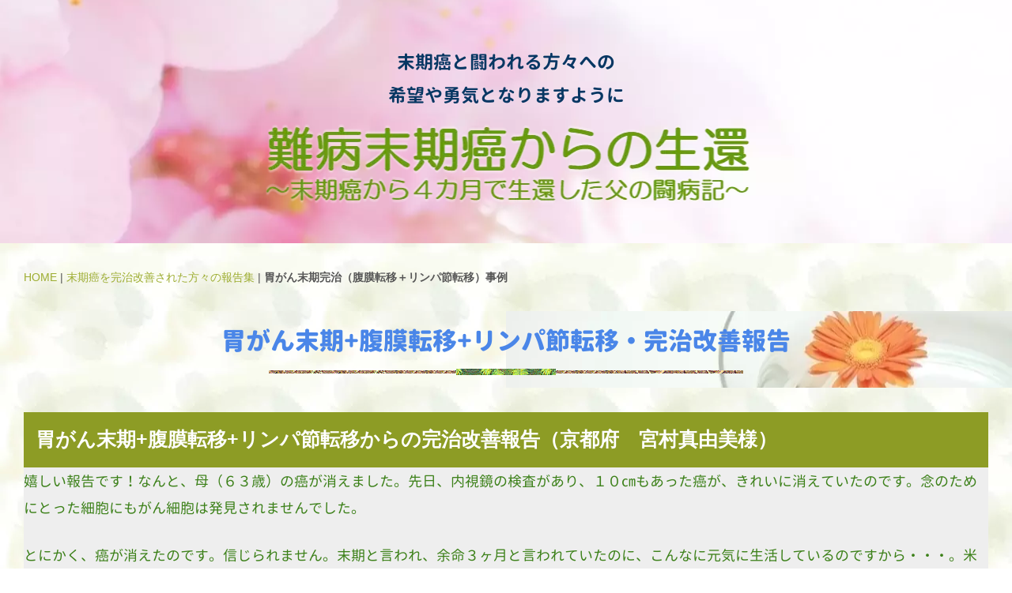

--- FILE ---
content_type: text/html; charset=UTF-8
request_url: https://gan-kanchi.com/improvementcase/miyamura-sama.html
body_size: 15459
content:
<!DOCTYPE html>
<html lang="ja">
 <head> 
  <meta charset="UTF-8"> 
  <meta http-equiv="content-type" content="text/html; charset=UTF-8"> 
  <meta name="google-site-verification" content="VzT3Meyh9gIInLCYGGMDXm4i_TDlfPhM5WYbZs8TPws"> 
  <meta name="robots" content="index"> 
  <meta name="viewport" content="width=device-width, initial-scale=1" id="a-viewport"> 
  <meta name="description" content="余命3か月胃がん末期＋腹膜転移＋リンパ節転移からの完治生還した報告です。胃がんの大きさは10センチ大。末期中の末期で、癌細胞の種類も進行のとても早い悪質なもの。リンパ節や腹膜に複数の転移。手術は不可能。病院治療と並行して免疫賦活物質A.M.Dと医療補助用酵素を服用。服用開始3か月で10センチあった癌は3センチに、半年後には完全に消滅。抗癌剤の副作用も軽減。"> 
  <meta property="og:title" content="胃がん末期完治（腹膜転移＋リンパ節転移）事例-難病末期癌からの生還"> 
  <meta property="og:type" content="website"> 
  <meta property="og:image" content="https://gan-kanchi.com//bdflashinfo/thumbnail.png"> 
  <meta property="og:url" content="https://gan-kanchi.com/improvementcase/miyamura-sama.html"> 
  <meta property="og:site_name" content="難病末期癌からの生還"> 
  <meta property="og:description" content="余命3か月胃がん末期＋腹膜転移＋リンパ節転移からの完治生還した報告です。胃がんの大きさは10センチ大。末期中の末期で、癌細胞の種類も進行のとても早い悪質なもの。リンパ節や腹膜に複数の転移。手術は不可能。病院治療と並行して免疫賦活物質A.M.Dと医療補助用酵素を服用。服用開始3か月で10センチあった癌は3センチに、半年後には完全に消滅。抗癌剤の副作用も軽減。"> 
  <meta name="twitter:card" content="summary_large_image"> 
  <meta name="twitter:image" content="https://gan-kanchi.com/bdflashinfo/thumbnail.png"> 
  <meta name="note:card" content="summary_large_image"> 
  <link rel="canonical" href="https://gan-kanchi.com/improvementcase/miyamura-sama.html"> 
  <title>胃がん末期完治（腹膜転移＋リンパ節転移）事例-難病末期癌からの生還</title> 
  <link rel="stylesheet" type="text/css" href="../_module/styles/bind.css?v=17.0.6" id="bind-css"> 
  <link rel="stylesheet" type="text/css" href="../_dress/green/base.css?1769621999236"> 
  <link rel="stylesheet" type="text/css" href="../_dress/yellow/base.css?1769621999236"> 
  <link rel="stylesheet" type="text/css" href="miyamura-sama.css?1769621999238c0100" id="page-css">    
  <link rel="stylesheet" type="text/css" href="https://module.bindsite.jp/type-fonts/css2-swap/genjyuugothic-monospace-regular-swap.css"> 
  <link rel="stylesheet" type="text/css" href="https://module.bindsite.jp/type-fonts/css2-swap/genjyuugothic-bold-swap.css"> 
  <link rel="stylesheet" type="text/css" href="https://module.bindsite.jp/type-fonts/css2-swap/genjyuugothic-p-medium-swap.css"> 
  <link rel="stylesheet" type="text/css" href="https://module.bindsite.jp/type-fonts/css2-swap/genjyuugothic-regular-swap.css"> 
  <link rel="stylesheet" type="text/css" href="https://module.bindsite.jp/type-fonts/css2-swap/genjyuugothic-monospace-light-swap.css"> 
  <link rel="stylesheet" type="text/css" href="https://module.bindsite.jp/type-fonts/css2-swap/genjyuugothic-heavy-swap.css"> 
  <link rel="stylesheet" type="text/css" href="https://module.bindsite.jp/type-fonts/css2-swap/genjyuugothic-p-normal-swap.css"> 
  <link rel="stylesheet" type="text/css" href="https://module.bindsite.jp/type-fonts/css2-swap/jkg-l_3-swap.css"> 
  <link rel="stylesheet" type="text/css" href="https://module.bindsite.jp/type-fonts/css2-swap/genjyuugothic-p-regular-swap.css"> 
  <link rel="stylesheet" type="text/css" href="../_webfonts.css?1769621999241" id="webfont-css"> 
  <link rel="stylesheet" type="text/css" href="../_csslinkbtn/btn-import.css?1769621381471" id="linkbtn-css"> 
  <!-- custom_tags_start --> 
  <meta name="msvalidate.01" content="854A9FFA2C10A2035F094E6D0F3375CC"> 
  <!-- custom_tags_end --> 
  <!-- Google tag (gtag.js) --> 
  <script async src="https://www.googletagmanager.com/gtag/js?id=G-HR7WNK0N90"></script> 
  <script>
  window.dataLayer = window.dataLayer || [];
  function gtag(){dataLayer.push(arguments);}
  gtag('js', new Date());

  gtag('config', 'G-HR7WNK0N90');
</script> 
 </head> 
 <body id="l-1" class="l-1 l-fixed-side -dress_green bd-webp" data-type="responsive" data-ga-traking="true" data-view-pc-button="true" data-view-pc-position="bottom" data-page-animation="none"> 
  <span id="noscripttags">
   <noscript>
    <a href="https://ac4.i2i.jp/bin/nojslink?00309069" target="_blank"><img src="https://ac4.i2i.jp/bin/nojs.php?00309069&amp;guid=ON" border="0"></a>
   </noscript></span> 
  <script type="text/javascript" src="https://ac4.i2i.jp/bin/2nd_gets.php?00309069"></script> 
  <div id="page" class="bg-window "> 
   <div class="bg-document"> 
    <noscript> 
     <div id="js-off"> 
      <img src="../_module/images/noscript.gif" alt="Enable JavaScript in your browser. このウェブサイトはJavaScriptをオンにしてご覧下さい。"> 
     </div> 
    </noscript> 
    <div id="a-header" data-float="false" class="a-header   cssskin-_area_header"> 
     <header> 
      <div class="site_frame"> 
       <section> 
        <div id="bk4649" class="b-plain -bg-sp-stretch c-space_normal c-sp-space_normal c-padding_normal c-sp-padding_normal cssskin-_block_header" data-bk-id="bk4649" data-shared="true" data-sharedname="_サイトロゴ"> 
         <div class=" column -column1"> 
          <div class="c-none c-right">
            &nbsp; 
          </div> 
          <h2 class=" c-title c-center"><span class=" d-small_font"><span style="color:#073763;">末期癌と闘われる方々への<br></span><span style="color:#073763;">希望や勇気となりますように</span></span></h2> 
          <div class=" c-body c-center"> 
           <div class="c-img   "> 
            <picture> 
             <source type="image/webp" srcset="../_src/4835/sign.webp?v=1769621381471"> 
             <img src="../_src/4835/sign.png?v=1769621381471" width="640" height="138" alt="難病末期癌からの生還～タイトル画像小" id="imgsrc4835_1" loading="lazy"> 
            </picture> 
           </div> 
          </div> 
         </div> 
        </div> 
        <div id="bk5212" class="b-plain c-space_normal c-sp-space_normal c-padding_normal c-sp-padding_normal cssskin-_block_header" data-bk-id="bk5212" data-shared="true" data-sharedname="パンくずリスト"> 
         <div class=" column -column1"> 
          <!-- パンくず 現在地までのパンくずリストを表示できるブロック。 --> 
          <p class="c-credit"></p> 
          <div class="c-breadcrumb"> 
           <a href="../" data-pid="354">HOME</a> | 
           <a href="improve.html" data-pid="439">末期癌を完治改善された方々の報告集</a> | 
           <em>胃がん末期完治（腹膜転移＋リンパ節転移）事例</em> 
          </div> 
          <p></p> 
         </div> 
        </div> 
       </section> 
      </div> 
     </header> 
    </div> 
    <div id="a-billboard" class="a-billboard    cssskin-_area_billboard"> 
     <div class="site_frame"> 
      <section> 
       <div id="bk4650" class="b-plain c-space_normal c-sp-space_normal c-padding_narrow c-sp-padding_normal cssskin-_block_billboard" data-bk-id="bk4650"> 
        <div class=" column -column1"> 
         <h1 class=" c-page_title c-center"><span style="color:#4a86e8;">胃がん末期+腹膜転移+リンパ節転移・完治改善報告</span></h1> 
         <div class=" c-body c-center"> 
          <div style="color:#4a86e8;" class=" d-small_font"> 
           <div class="c-img   "> 
            <img src="../_src/4498/anarule.gif?v=1769621381471" width="600" height="10" alt="末期癌克服への架け橋区切り線" id="imgsrc4498_1" loading="lazy"> 
           </div> 
          </div> 
         </div> 
        </div> 
       </div> 
      </section> 
     </div> 
    </div> 
    <main> 
     <div id="a-site_contents" class="a-site_contents  noskin"> 
      <article> 
       <div class="site_frame"> 
        <div class="g-column"> 
         <div id="a-main" class="a-main column -col12 "> 
          <section> 
           <div id="bk4651" class="b-accordion b-accordion_contents c-space_normal c-sp-space_normal c-padding_normal c-sp-padding_normal cssskin-_block_main" data-bk-id="bk4651" data-open-columns="all"> 
            <div class=" g-column"> 
             <div class=" b-accordion_navigation"> 
              <a href="#" class=" js-link_scroller"><span class=" d-larger_font"><span class=" d-bold">胃がん末期+腹膜転移+リンパ節転移からの完治改善報告（京都府　宮村真由美様）</span></span></a> 
             </div> 
             <div class=" accordion-content"> 
              <div class=" column"> 
               <p class=" c-body"><span style="color:#3d811a;" class=" d-large_font">嬉しい報告です！なんと、母（６３歳）の癌が消えました。先日、内視鏡の検査があり、１０cmもあった癌が、きれいに消えていたのです。念のためにとった細胞にもがん細胞は発見されませんでした。</span><br><br><span style="color:#3d811a;" class=" d-large_font">とにかく、癌が消えたのです。信じられません。末期と言われ、余命３ヶ月と言われていたのに、こんなに元気に生活しているのですから・・・。米国UCLAで研究の医療機関向け免疫賦活物質に出会えて本当に良かったです。ありがとうございました。母のような癌に苦しんでいる人に、希望をもってほしいと思います。癌は治るのですね・・・。</span><br><br><span style="color:#3d811a;" class=" d-large_font">この母の体験が一人でも多くの方に希望を与える事ができるのならば、皆さんにお伝えしたいと考えていました。ただ、文章を書くのが苦手なので未熟な内容ですが、宜しければ改善事例詳細をご覧下さい。</span><br><span style="color:#3d811a;" class=" d-large_font">&nbsp;</span></p> 
              </div> 
             </div> 
             <div class=" b-accordion_navigation"> 
              <a href="#" class=" js-link_scroller"><span class=" d-larger_font"><span class=" d-bold">改善詳細報告</span></span></a> 
             </div> 
             <div class=" accordion-content"> 
              <div class=" column"> 
               <p class=" c-body"><span style="color:#3d811a;" class=" d-large_font">2002年10月末、母からの電話で母が癌である事を知らされました。癌になってしまった方やその家族がはじめて癌である事を聞いたときの衝撃は、言葉に言い表せないほど強烈なものです。「元々貧血気味だったが、体がだるく痩せてきたのが気になって受診したら癌が見つかった」といって泣いていました。私は悔しくて、悲しくて、ただただ涙があふれて、なかなか現実が受け止められずにいました。とにかく、その時は詳しい事は何も分からず、“後日検査をしてから手術をする事になるだろう”とのことでした。</span><br><br><span style="color:#3d811a;" class=" d-large_font">“手術”という事は初期？・・・初期ならば手術すれば治る！</span><br><br><span style="color:#3d811a;" class=" d-large_font">その時は少し希望を持てていました。でもその希望も後日絶望に変わっていったのです。11月半ば・・・母と二人で主治医から説明を受けました。母が入院していた病院は、県外からも多くの患者さんが来院し、入院待ちが100人位いるという癌専門の病院です。あまりにも多いがん患者に、あらためて癌は珍しい病気ではない事を思い知らされました。母の病状は、進行胃がん(癌の大きさは10㎝）、ステージは4段階中の4いわゆる末期・・・。特に進行の早い悪質のもので、リンパ節、腹膜に見えるだけでも複数の転移が認められ、手術不能・・・。このまま放置すれば、余命3ヶ月・・・。と医師の言葉は、淡々とそして冷酷に聞こえました。それも母の前で・・・。告知しているとはいえ、あまりにも事務的な説明に、私は母の顔をまともに見ることが出来ませんでした。</span><br><br><span style="color:#3d811a;" class=" d-large_font">それから、今後の治療についての説明。</span><br><br><span style="color:#3d811a;" class=" d-large_font">医師は初め母に抗癌剤の臨床試験を勧めていました。“末期の癌はどうせ助からないのだから、どの薬がどのくらい効くのか試させて欲しい。少しでも効き目があれば、儲けものでしょう？”と、私には聞こえる説明でした。今後の医学の発展には欠かせない試験である事は百も承知ですが、身内の事となればやはり感情的になってしまうものです。結局、母の状態が試験の条件を満たしていないということで試験はせず、癌縮小に50%位期待できるという、混合の抗癌剤で治療をしていくということで同意しました。というより同意するしかなかったのです。</span><br><br><span style="color:#3d811a;" class=" d-large_font">民間療法の併用について聞いて見ましたが、特に理由も言わず答えはノーでした。この時私は、医師に対して不信感を抱きました。患者の事を本当に考えているのか？医者に任せていいのか？実は一年前、主人の父が肺がんになり、抗癌剤の治療を受け入院して1ヶ月という早さで亡くなってしまったのです。明らかに抗癌剤の副作用でした。その事もあって、何もせず抗癌剤で母を死なせるわけには行かないと思ったのです。“抗癌剤”の恐さを嫌というほど分かっているから・・・。とにかく母に何かしてあげられる事はないのか？</span><br><br><span style="color:#3d811a;" class=" d-large_font">そんな思いでインターネットを検索し、偶然“Sarah”様のホームページを目にしたのです。難病末期癌からの生還・・・それは絶望のどん底にいた私にとって、希望の光だったのです。同じ病気で、同じ悩みを共感できる。それだけでも救われるのに、治った人がいる！！どれだけ救われたか・・・。母に何かしてあげたいという一心で、迷うことなく「医療機関向け免疫賦活物質」を試してみることにしました。抗癌剤の治療を受けながら・・・。</span><br><br><span style="color:#3d811a;" class=" d-large_font">母に飲んでもらったのは、医療機関向け免疫賦活物質(１日３つ)と医療補助用酵素(１日１包)です。治療補助用酵素は「少し味噌臭い」と言っていましたが、医療機関向け免疫賦活物質は抵抗なく飲めたようです。あと、抗癌剤での内臓の負担を軽減するために、1日に１～２㍑位アルカリイオン水を飲んでいました。</span><br><br><span style="color:#3d811a;" class=" d-large_font">抗癌剤の治療は、１日目に点滴をし、２週間内服後、１週間休薬というサイクルで実施されました。医療機関向け免疫賦活物質の効果か、白血球の減少はあったものの辛く感じる副作用もほとんどなく、母は通院で治療してきました。(入院期間は検査を含め１ヶ月程です）その間もがん患者であることを忘れてしまうほど元気に生活していました。母自身も驚くほど食欲もあリ、栄養のバランスを考えながら吸収しやすいものを食べるように気をつけ、１日に約１時間散歩するなど運動もしていました。</span><br><br><span style="color:#3d811a;" class=" d-large_font">３ヶ月後・・・</span><br><br><span style="color:#3d811a;" class=" d-large_font">検査の結果、なんと１０㎝もあった癌が３cm以下に縮小していて、転移していたものも消えていたのです。</span><br><br><span style="color:#3d811a;" class=" d-large_font">そして２００３年５月・・・</span><br><br><span style="color:#3d811a;" class=" d-large_font">余命３ヶ月と宣告されてから半年が過ぎていました。内視鏡検査の結果、癌が消滅していたのです。念のためにと組織検査もしましたが、がん細胞は見つかりませんでした。</span><br><br><span style="color:#3d811a;" class=" d-large_font">そうです、「癌・が・消・え・た」のです。</span><br><br><span style="color:#3d811a;" class=" d-large_font">はっきり言って、抗癌剤を全く否定しているわけではありません。母のような状態では、抗癌剤は必要だったのかもしれません。でも、ほとんど副作用もなく、健康な人と同じように生活できたのは医療機関向け免疫賦活物質の効果だと確信しています。抗癌剤の副作用を軽減し、がん細胞までも叩き潰したのだと私は思っています。</span><br><br><span style="color:#3d811a;" class=" d-large_font">以前セカンドオビニオンで、ある癌研究医師に民間療法について相談した事があります。返事は予想通り否定的なものでしたが、その方も、多くのがん患者が医者に内緒で何らかの民間療法を併用しているという事実があり、その事について、厚生省も無視できなくなっているとおっしゃっていました。１日も早くそれらの効果の研究をして、がん患者を救って欲しいと思います。ただ単に、効果が期待できないとか、高価だからもったいないとか、調べもしないで一方的に決め付けないで欲しいのです。現に信じられないかもしれませんが、癌が消滅したのですから・・・。これは紛れもない事実なのです。癌が消滅したといっても、まだまだ油断できません。まだどこかに潜んでいるという可能性は否定できませんから。これからも医療機関向け免疫賦活物質という強い味方とともに戦っていく覚悟です。</span><br><br><span style="color:#3d811a;" class=" d-large_font">末期の癌で希望を無くされている方、抗癌剤の副作用に苦しんでいる方、どうぞ希望をもって頑張って下さい。母のような状態でも生還できたのですから。癌は治ります！諦めないで下さい！母の体験が、お役に立てれば嬉しいです。最後になりましたが、医療機関向け免疫賦活物質に出会えたこと心から感謝しています。Sarah様本当にありがとうございました。</span><br><br><span style="color:#3d811a;" class=" d-large_font">宮村　真由美</span><br><span style="color:#3d811a;" class=" d-large_font">&nbsp;</span></p> 
              </div> 
             </div> 
            </div> 
           </div> 
           <div id="bk5387" class="b-plain c-space_normal c-sp-space_normal c-padding_normal c-sp-padding_normal cssskin-_block_main" data-bk-id="bk5387" data-shared="true" data-sharedname="免疫賦活物質詳細へのリンクページ"> 
            <div class=" column -column1"> 
             <div class="c-enclosure c-center">
               皆さんからご質問の多い 
              <br>私の父が当時に米国UCLAにて研究していた 
              <br>「医療機関向け免疫賦活物質」の詳細については 
              <br>以下ページに情報をまとめてあります。 
              <br>ご参考になさって下さい。 
              <br> 
              <span class=" d-underline"><span class=" d-bold"><a href="../immunitystrengthening/referenceroom.html" target="_blank" rel="noopener noreferrer" data-pid="420">父や同級生、末期癌を完治させた皆さんが使用した<br>医療機関向け免疫賦活物質や医療補助用酵素について</a></span></span> 
              <span style="background-color:#aaaaaa; font-size:18.24px;" class=" d-bold d-gothic"><br></span> 
             </div> 
            </div> 
           </div> 
           <div id="bk5412" class="b-plain c-space_normal c-sp-space_normal c-padding_normal c-sp-padding_normal cssskin-_block_main" data-bk-id="bk5412"> 
            <div class=" g-column -col3"> 
             <div class=" column -column1"> 
              <!-- 次へ+前へ　番号ナビゲーション付き（ページ名称） 次／前のページへのリンクや番号ナビゲーションを設置できるブロック。 --> 
              <p class=" c-body"><a href="woo-sama.html" data-pid="446"> 
                <picture> 
                 <source type="image/webp" srcset="../_src/4731/square_wht_left.webp?v=1769621381471"> 
                 <img src="../_src/4731/square_wht_left.gif?v=1769621381471" alt="LinkIcon" loading="lazy"> 
                </picture>肺がん末期完治（余命...</a></p> 
             </div> 
             <div class=" column -column2"> 
              <div class=" c-body c-center"> 
               <div class="c-pager"> 
                <span>|</span> 
                <a href="improve.html" data-pid="439">1</a> 
                <span>|</span> 
                <a href="ha-san.html" data-pid="440">2</a> 
                <span>|</span> 
                <a href="tokunaga-sama.html" data-pid="441">3</a> 
                <span>|</span> 
                <a href="ht-sama.html" data-pid="442">4</a> 
                <span>|</span> 
                <a href="tyakure-sama.html" data-pid="443">5</a> 
                <span>|</span> 
                <a href="peko-sama.html" data-pid="444">6</a> 
                <span>|</span> 
                <a href="suzuki-sama.html" data-pid="445">7</a> 
                <span>|</span> 
                <a href="woo-sama.html" data-pid="446">8</a> 
                <span>|</span> 
                <span class="c-current">9</span> 
                <span>|</span> 
                <a href="nakamoto-sama.html" data-pid="448">10</a> 
                <span>|</span> 
                <a href="kojima-sama.html" data-pid="449">11</a> 
                <span>|</span> 
                <a href="yk-sama.html" data-pid="450">12</a> 
                <span>|</span> 
                <a href="eichan-sama.html" data-pid="451">13</a> 
                <span>|</span> 
                <a href="oa-sama.html" data-pid="452">14</a> 
                <span>|</span> 
                <a href="m-sama.html" data-pid="453">15</a> 
                <span>|</span> 
                <a href="i-sama.html" data-pid="454">16</a> 
                <span>|</span> 
               </div> 
              </div> 
             </div> 
             <div class=" column -column3 -column-lasts"> 
              <div class=" c-body c-right"> 
               <a href="nakamoto-sama.html" data-pid="448">悪性リンパ腫完治（余... 
                <picture> 
                 <source type="image/webp" srcset="../_src/4732/square_wht_right.webp?v=1769621381471"> 
                 <img src="../_src/4732/square_wht_right.gif?v=1769621381471" alt="LinkIcon" loading="lazy"> 
                </picture></a> 
              </div> 
             </div> 
            </div> 
           </div> 
           <div id="bk5519" class="b-plain c-space_normal c-sp-space_normal c-padding_normal c-sp-padding_normal cssskin-_block_main" data-bk-id="bk5519" data-shared="true" data-sharedname="改善事例メニュー"> 
            <div class=" column -column1"> 
             <div class=" c-body c-center"> 
              <span><span class=" d-bold"> 
                <div style="color:#1c4587;"> 
                 <div class="c-img   "> 
                  <img src="../_src/4962/anarule.gif?v=1769621381471" width="600" height="10" alt="難病末期癌からの生還区切り線" id="imgsrc4962_1" loading="lazy"> 
                 </div> 
                </div></span></span> 
             </div> 
             <div class=" c-body c-center"> 
              <span class=" d-large_font"><span class=" d-bold"><span style="color:#1c4587;">＜末期癌完治改善例サブメニュー＞</span></span></span> 
             </div> 
             <nav> 
              <div id="js-globalNavigation" data-slide-type="rightSlide" data-btn-position="rightTop_fixed"> 
               <div class=" -menu_center"> 
                <ul class="c-menu -menu_c menu-parts"> 
                 <li><span class=" d-large_font"><a href="../improvementcase/improve.html" data-pid="439">①父と同じように末期癌から生還された方々</a></span></li> 
                 <li><span class=" d-large_font"><a href="../improvementcase/tokunaga-sama.html" data-pid="441">②肺がん末期</a></span></li> 
                 <li><span class=" d-large_font"><a href="../improvementcase/ht-sama.html" data-pid="442">③悪性リンパ腫・再発末期</a></span></li> 
                 <li><span class=" d-large_font"><a href="../improvementcase/tyakure-sama.html" data-pid="443">④乳がん末期（全身転移）</a></span></li> 
                 <li><span class=" d-large_font"><a href="../improvementcase/peko-sama.html" data-pid="444">⑤卵巣がんステージ3（肝転移）</a></span></li> 
                 <li><span class=" d-large_font"><a href="../improvementcase/suzuki-sama.html" data-pid="445">⑥食道がん末期（肺転移）</a></span></li> 
                 <li><span class=" d-large_font"><a href="../improvementcase/woo-sama.html" data-pid="446">⑦肺がん末期（余命２か月）</a></span></li> 
                 <li><span class=" d-large_font"><a href="miyamura-sama.html" data-mypid="447" class=" c-current">⑧胃がん末期（腹膜＆リンパ節転移）</a></span></li> 
                 <li><span class=" d-large_font"><a href="../improvementcase/nakamoto-sama.html" data-pid="448">⑨悪性リンパ腫（余命３か月）</a></span></li> 
                 <li><span class=" d-large_font"><a href="../improvementcase/kojima-sama.html" data-pid="449">⑩胃がん末期</a></span></li> 
                 <li><span class=" d-large_font"><a href="../improvementcase/yk-sama.html" data-pid="450">⑪乳がん末期</a></span></li> 
                 <li><span class=" d-large_font"><a href="../improvementcase/eichan-sama.html" data-pid="451">⑫進行性胃がん末期（全身転移）</a></span></li> 
                 <li><span class=" d-large_font"><a href="../improvementcase/oa-sama.html" data-pid="452">⑬食道がんステージ3b（多発リンパ節転移）</a></span></li> 
                 <li><span class=" d-large_font"><a href="../improvementcase/m-sama.html" data-pid="453">⑭進行性乳がん（直径7.5cm）</a></span></li> 
                 <li><span class=" d-large_font"><a href="../improvementcase/i-sama.html" data-pid="454">⑮乳がん+肺・肝転移末期癌（再発6回目）</a></span></li> 
                 <li><span class=" c-unlink">&nbsp;</span></li> 
                 <li><span class=" d-large_font"><a href="../" data-pid="354">難病末期癌からの生還・トップへ戻る</a></span></li> 
                 <li><span class=" c-unlink">&nbsp;</span></li> 
                 <li><span class=" c-unlink"><span class=" d-large_font">＜以下メインメニュー＞</span></span></li> 
                 <li><span class=" d-large_font"><a href="../pronounce.html" data-pid="358">父のステージ4・末期癌克服闘病記</a></span></li> 
                 <li><span class=" d-large_font"><a href="../cancer/cancermechanism.html" data-pid="371">がん細胞とは</a></span></li> 
                 <li><span class=" d-large_font"><a href="../hyojyun-chiryou/hyoujyun-chiryou.html" data-pid="389">代表的な癌の標準治療</a></span></li> 
                 <li><span class=" d-large_font"><a href="../problem/limit.html" data-pid="396">がん標準治療の限界と問題点とは</a></span></li> 
                 <li><span class=" d-large_font"><a href="../immunitysystem/immunitymechanism.html" data-pid="402">免疫細胞の働きとは</a></span></li> 
                 <li><span class=" d-large_font"><a href="../health/cause.html" data-pid="409">末期癌を招く原因と健康維持の秘訣とは</a></span></li> 
                 <li><span class=" d-large_font"><a href="../immunitystrengthening/referenceroom.html" data-pid="420">免疫賦活剤BRMとは</a></span></li> 
                 <li><span class=" d-large_font"><a href="../alternativemedicine/alternative.html" data-pid="455">統合医療・代替療法・ホリスティック医学とは</a></span></li> 
                 <li><span class=" d-large_font"><a href="../news/information.html" data-pid="459">最新癌治療・先進医療情報</a></span></li> 
                </ul> 
               </div> 
              </div> 
              <div id="spNavigationTrigger" class=" c-sp_navigation_btn"></div> 
             </nav> 
             <div class=" c-body c-center"> 
              <div class="c-img   "> 
               <img src="../_src/4960/anarule.gif?v=1769621381471" width="600" height="10" alt="難病末期癌からの生還区切り線" id="imgsrc4960_1" loading="lazy"> 
              </div> 
             </div> 
             <div class=" c-body c-center"> 
              <span style="color:#3d811a;">※このページから入って来られた方は、是非<span class=" d-underline"><span class=" d-bold"><a href="../" data-pid="354">「難病末期癌からの生還」トップページ</a></span></span>からご覧下さい。</span> 
             </div> 
            </div> 
           </div> 
           <div id="bk5627" class="b-plain c-space_normal c-sp-space_normal c-padding_normal c-sp-padding_normal is-pc-hide cssskin-_block_main" data-bk-id="bk5627" data-shared="true" data-sharedname="改善事例メニューモバイル用"> 
            <div class=" column -column1"> 
             <div class=" c-body c-center">
               &nbsp; 
             </div> 
             <nav> 
              <div class=" -menu_center"> 
               <ul class="c-menu -menu_c menu-parts"> 
                <li><span class=" d-large_font"><a href="../improvementcase/improve.html" data-pid="439">①父と同じように末期癌から生還された方々</a></span></li> 
                <li><span class=" d-large_font"><a href="../improvementcase/tokunaga-sama.html" data-pid="441">②肺がん末期</a></span></li> 
                <li><span class=" d-large_font"><a href="../improvementcase/ht-sama.html" data-pid="442">③悪性リンパ腫末期</a></span></li> 
                <li><span class=" d-large_font"><a href="../improvementcase/tyakure-sama.html" data-pid="443">④乳がん末期（全身転移）</a></span></li> 
                <li><span class=" d-large_font"><a href="../improvementcase/peko-sama.html" data-pid="444">⑤卵巣がんステージ3（肝転移）</a></span></li> 
                <li><span class=" d-large_font"><a href="../improvementcase/suzuki-sama.html" data-pid="445">⑥食道がん末期（肺転移）</a></span></li> 
                <li><span class=" d-large_font"><a href="../improvementcase/woo-sama.html" data-pid="446">⑦肺がん末期（余命２か月）</a></span></li> 
                <li><span class=" d-large_font"><a href="miyamura-sama.html" data-mypid="447" class=" c-current">⑧胃がん末期（腹膜＆リンパ節転移）</a></span></li> 
                <li><span class=" d-large_font"><a href="../improvementcase/nakamoto-sama.html" data-pid="448">⑨悪性リンパ腫（余命３か月）</a></span></li> 
                <li><span class=" d-large_font"><a href="../improvementcase/kojima-sama.html" data-pid="449">⑩胃がん末期</a></span></li> 
                <li><span class=" d-large_font"><a href="../improvementcase/yk-sama.html" data-pid="450">⑪乳がん末期</a></span></li> 
                <li><span class=" d-large_font"><a href="../improvementcase/eichan-sama.html" data-pid="451">⑫進行性胃がん末期（全身転移）</a></span></li> 
                <li><span class=" d-large_font"><a href="../improvementcase/oa-sama.html" data-pid="452">⑬食道がんステージ3b（多発リンパ節転移）</a></span></li> 
                <li><span class=" d-large_font"><a href="../improvementcase/m-sama.html" data-pid="453">⑭進行性乳がん（直径7.5cm）</a></span></li> 
                <li><span class=" c-unlink">&nbsp;</span></li> 
                <li><span class=" d-large_font"><a href="../" data-pid="354">難病末期癌からの生還・トップへ戻る</a></span></li> 
                <li><span class=" c-unlink">&nbsp;</span></li> 
                <li><span class=" c-unlink"><span class=" d-large_font">＜以下メインメニュー＞</span></span></li> 
                <li><span class=" d-large_font"><a href="../pronounce.html" data-pid="358">父のステージ4・末期癌克服闘病記</a></span></li> 
                <li><span class=" d-large_font"><a href="../cancer/cancermechanism.html" data-pid="371">がん細胞とは</a></span></li> 
                <li><span class=" d-large_font"><a href="../hyojyun-chiryou/hyoujyun-chiryou.html" data-pid="389">代表的な癌の標準治療</a></span></li> 
                <li><span class=" d-large_font"><a href="../problem/limit.html" data-pid="396">がん標準治療の限界と問題点とは</a></span></li> 
                <li><span class=" d-large_font"><a href="../immunitysystem/immunitymechanism.html" data-pid="402">免疫細胞の働きとは</a></span></li> 
                <li><span class=" d-large_font"><a href="../health/cause.html" data-pid="409">末期癌を招く原因と健康維持の秘訣とは</a></span></li> 
                <li><span class=" d-large_font"><a href="../immunitystrengthening/referenceroom.html" data-pid="420">免疫賦活剤BRMとは</a></span></li> 
                <li><span class=" d-large_font"><a href="../alternativemedicine/alternative.html" data-pid="455">統合医療・代替療法・ホリスティック医学とは</a></span></li> 
                <li><span class=" d-large_font"><a href="../news/information.html" data-pid="459">最新癌治療・先進医療情報</a></span></li> 
               </ul> 
              </div> 
             </nav> 
             <div class=" c-body c-center">
               &nbsp; 
             </div> 
            </div> 
           </div> 
          </section> 
         </div> 
        </div> 
       </div> 
      </article> 
     </div> 
    </main> 
    <div id="a-footer" data-float="false" class="a-footer   cssskin-_area_footer"> 
     <footer> 
      <div class="site_frame"> 
       <div id="bk4898" class="b-plain c-space_normal c-sp-space_normal c-padding_normal c-sp-padding_normal cssskin-_block_footer" data-bk-id="bk4898" data-shared="true" data-sharedname="_フッタ"> 
        <div class=" column -column1"> 
         <div class=" c-body c-left"> 
          <div class="c-breadcrumb"> 
           <a href="../" data-pid="354">HOME</a> | 
           <a href="improve.html" data-pid="439">末期癌を完治改善された方々の報告集</a> | 
           <em>胃がん末期完治（腹膜転移＋リンパ節転移）事例</em> 
          </div> 
         </div> 
         <div class=" c-body c-left">
           &nbsp; 
         </div> 
         <div class=" c-body c-center">
           &nbsp; 
          <div class="c-img   "> 
           <img src="../_src/4885/anarule.gif?v=1769621381471" width="600" height="10" alt="難病末期癌からの生還区切り線" id="imgsrc4885_1" loading="lazy"> 
          </div> 
         </div> 
         <div class=" c-body c-center"> 
          <span style="color:#3d811a;" class=" d-large_font"><span data-sitecolor-text="" class=" d-bold">＜難病末期癌からの生還メニュー＞</span></span> 
         </div> 
         <div class=" c-body c-center">
           &nbsp;緑のボタン（メインメニュー）を押して各コーナーへお入り下さい。 
         </div> 
         <div class=" c-body c-center">
           &nbsp; 
         </div> 
         <nav> 
          <div class=" -menu_center"> 
           <ul class="c-menu -menu_c menu-parts"> 
            <li class=" c-center"><span><a href="../" data-pid="354" class="btn-default">難病末期癌からの生還<br>～トップページ～</a></span> 
             <ul class=" c-center"> 
              <li><a href="../pronounce.html" data-pid="358">突然の末期癌余命宣告</a></li> 
              <li><a href="../immunitysupplement.html" data-pid="359">えっ?!サプリや健康食品で末期癌を治す？</a></li> 
              <li><a href="../encounter.html" data-pid="360">米国UCLA研究の免疫強化物質との出会い</a></li> 
              <li><a href="../kiseki.html" data-pid="361">手術回避成功！ステージ４末期癌消滅の奇跡！</a></li> 
              <li><a href="../diary.html" data-pid="362">父自筆闘病記ノート</a></li> 
              <li><a href="../result.html" data-pid="363">がん完全消滅前後の精密検査画像</a></li> 
              <li><a href="../profile.html" data-pid="364">父プロフィール</a></li> 
              <li><a href="../main.html" data-pid="365">末期癌と闘い完治に導いた経験から思うこと</a></li> 
             </ul></li> 
           </ul> 
          </div> 
         </nav> 
         <p class=" c-body">&nbsp;</p> 
         <nav> 
          <div class=" -menu_center"> 
           <ul class="c-menu -menu_c menu-parts"> 
            <li class=" c-center"><span><a href="../cancer/cancermechanism.html" data-pid="371" class="btn-default">癌細胞のこと<br>癌のメカニズムを<br>詳しく知る</a></span> 
             <ul> 
              <li class=" c-center"><span><a href="../cancer/cancer-1.html" data-pid="372">癌細胞が生まれる仕組みとは</a></span></li> 
              <li class=" c-center"><span><a href="../cancer/cancer-2.html" data-pid="373">DNAを傷つけるものは全て癌を誘発する</a></span></li> 
             </ul></li> 
           </ul> 
          </div> 
         </nav> 
         <p class=" c-body"><span>&nbsp;</span></p> 
         <nav> 
          <div class=" -menu_center"> 
           <ul class="c-menu -menu_c menu-parts c-center"> 
            <li class=" c-center"><span><a href="../hyojyun-chiryou/hyoujyun-chiryou.html" data-pid="389" class="btn-default">代表的な癌の標準治療とは</a></span> 
             <ul> 
              <li><a href="../hyojyun-chiryou/igan-chiryou.html" data-pid="390">胃がんの標準治療</a></li> 
              <li><a href="../hyojyun-chiryou/zenritsusengan-chiryou.html" data-pid="391">前立腺がんの標準治療</a></li> 
              <li><a href="../hyojyun-chiryou/kanzougan-chiryou.html" data-pid="392">肝臓がんの標準治療</a></li> 
              <li><a href="../hyojyun-chiryou/nyuugan-chiryou.html" data-pid="393">乳がんの標準治療</a></li> 
              <li><a href="../hyojyun-chiryou/haigan-chiryou.html" data-pid="394">肺がんの標準治療</a></li> 
              <li><a href="../hyojyun-chiryou/daicyougan-chiryou.html" data-pid="395">大腸がんの標準治療</a></li> 
             </ul></li> 
           </ul> 
          </div> 
         </nav> 
         <p class=" c-body">&nbsp;</p> 
         <nav> 
          <div class=" -menu_center"> 
           <ul class="c-menu -menu_c menu-parts"> 
            <li class=" c-center"><span><a href="../problem/limit.html" data-pid="396" class="btn-default">がん標準治療の<br>限界と問題点とは</a></span> 
             <ul class=" c-center"> 
              <li><a href="../problem/operation.html" data-pid="397">がん手術療法の限界と問題点</a></li> 
              <li><a href="../problem/chemistry.html" data-pid="398">抗がん剤治療の限界と問題点</a></li> 
              <li><a href="../problem/radiotherapy.html" data-pid="399">放射線治療の限界と問題点</a></li> 
              <li><a href="../problem/western-oriental.html" data-pid="400">癌治療における西洋医学と東洋医学の違いを知る</a></li> 
              <li><a href="../problem/cancerhospital.html" data-pid="401">日本におけるガン標準治療の現在</a></li> 
             </ul></li> 
           </ul> 
          </div> 
         </nav> 
         <p class=" c-body">&nbsp;</p> 
         <nav> 
          <div class=" -menu_center"> 
           <ul class="c-menu -menu_c menu-parts"> 
            <li class=" c-center"><span><a href="../immunitysystem/immunitymechanism.html" data-pid="402" class="btn-default">癌細胞を消滅させる<br>免疫細胞の働きとは</a></span> 
             <ul class=" c-center"> 
              <li class=" c-center"><a href="../immunitysystem/T-cell.html" data-pid="403">免疫細胞「Ｔ細胞」とは</a></li> 
              <li class=" c-center"><a href="../immunitysystem/B-cell.html" data-pid="404">免疫細胞「Ｂ細胞」とは</a></li> 
              <li class=" c-center"><a href="../immunitysystem/NK-cell.html" data-pid="405">免疫細胞「ＮＫ細胞」とは</a></li> 
              <li class=" c-center"><a href="../immunitysystem/dendritic-cell.html" data-pid="406">樹状細胞とは</a></li> 
              <li class=" c-center"><a href="../immunitysystem/cytokine.html" data-pid="407">サイトカインとは</a></li> 
              <li class=" c-center"><a href="../immunitysystem/immune.html" data-pid="408">老化・放射線・ストレスと免疫の関係</a></li> 
             </ul></li> 
           </ul> 
          </div> 
         </nav> 
         <p class=" c-body">&nbsp;</p> 
         <nav> 
          <div class=" -menu_center"> 
           <ul class="c-menu -menu_c menu-parts"> 
            <li class=" c-center"><span><a href="../health/cause.html" data-pid="409" class="btn-default">末期癌を招く原因と<br>健康維持の秘訣とは</a></span> 
             <ul class=" c-center"> 
              <li><a href="../health/health.html" data-pid="410">癌にならない健康維持の秘訣</a></li> 
              <li><a href="../health/intestines.html" data-pid="411">末期癌と闘うには「腸」の活性化・正常化が必須</a></li> 
              <li><a href="../health/goodbadfood.html" data-pid="412">末期癌を治す食養生（食事の改善）と栄養学</a></li> 
              <li><a href="../health/syokuji.html" data-pid="413">末期癌にならない正しい食事術</a></li> 
              <li><a href="../health/effect.html" data-pid="414">食物の持つ薬効を知る</a></li> 
              <li><a href="../health/additives.html" data-pid="415">癌を招く食品添加物の危険度</a></li> 
              <li><a href="../health/water.html" data-pid="416">良い水を飲むことの重要性</a></li> 
              <li><a href="../health/enzyme.html" data-pid="417">新栄養素＜酵素＞</a></li> 
              <li><a href="../health/stress.html" data-pid="418">ストレスコントロールの重要性</a></li> 
              <li><a href="../health/tabaco.html" data-pid="419">末期癌リスクを高めるタバコの有害性とは</a></li> 
             </ul></li> 
           </ul> 
          </div> 
         </nav> 
         <p class=" c-body">&nbsp;</p> 
         <nav> 
          <div class=" -menu_center"> 
           <ul class="c-menu -menu_c menu-parts"> 
            <li class=" c-center"><span><a href="../immunitystrengthening/referenceroom.html" data-pid="420" class="btn-default">父の癌治療に加えた<br>免疫賦活物質とは</a></span> 
             <ul class=" c-center"> 
              <li><a href="../immunitystrengthening/brm.html" data-pid="421">免疫賦活化物質「Arabinoxylane」詳細</a></li> 
              <li><a href="../immunitystrengthening/ml5000.html" data-pid="436">医療補助用植物発酵酵素とは</a></li> 
              <li><a href="../immunitystrengthening/supplement.html" data-pid="437">免疫力を高める抗癌サプリの種類</a></li> 
              <li><a href="../immunitystrengthening/amd3.html" data-pid="438">動画で理解する免疫細胞の働き</a></li> 
             </ul></li> 
           </ul> 
          </div> 
         </nav> 
         <p class=" c-body">&nbsp;</p> 
         <nav> 
          <div class=" -menu_center"> 
           <ul class="c-menu -menu_c menu-parts"> 
            <li class=" c-center"><span><a href="../improvementcase/improve.html" data-pid="439" class="btn-default">末期癌から無事生還された<br>方々の報告集</a></span> 
             <ul class=" c-center"> 
              <li><a href="../improvementcase/ha-san.html" data-pid="440">悪性リンパ腫再発・完治</a></li> 
              <li><a href="../improvementcase/tokunaga-sama.html" data-pid="441">肺がん末期完治</a></li> 
              <li><a href="../improvementcase/ht-sama.html" data-pid="442">悪性リンパ腫（ホジキン病）末期・完治</a></li> 
              <li><a href="../improvementcase/tyakure-sama.html" data-pid="443">乳がん末期＋全身転移完治改善</a></li> 
              <li><a href="../improvementcase/peko-sama.html" data-pid="444">卵巣がん＋肝転移・完治改善</a></li> 
              <li><a href="../improvementcase/suzuki-sama.html" data-pid="445">食道がん末期＋肺転移・完治</a></li> 
              <li><a href="../improvementcase/woo-sama.html" data-pid="446">肺がん末期（余命２か月）・完治</a></li> 
              <li><a href="miyamura-sama.html" data-mypid="447" class=" c-current">胃がん末期＋腹膜転移＋リンパ節転移・完治</a></li> 
              <li><a href="../improvementcase/nakamoto-sama.html" data-pid="448">悪性リンパ腫（余命３カ月）・完治</a></li> 
              <li><a href="../improvementcase/kojima-sama.html" data-pid="449">胃がん末期・縮小改善</a></li> 
              <li><a href="../improvementcase/yk-sama.html" data-pid="450">乳がん末期・完治改善</a></li> 
              <li><a href="../improvementcase/eichan-sama.html" data-pid="451">胃がん末期(進行性)＋全身転移・完治</a></li> 
              <li><a href="../improvementcase/oa-sama.html" data-pid="452">食道がん＋多発リンパ節転移・完治</a></li> 
              <li><a href="../improvementcase/m-sama.html" data-pid="453">進行性乳がん・完治改善</a></li> 
              <li><a href="../improvementcase/i-sama.html" data-pid="454">乳がん＋肺・肝転移末期癌完治改善</a></li> 
             </ul></li> 
           </ul> 
          </div> 
         </nav> 
         <p class=" c-body">&nbsp;</p> 
         <nav> 
          <div class=" -menu_center"> 
           <ul class="c-menu -menu_c menu-parts"> 
            <li class=" c-center"><span><a href="../alternativemedicine/alternative.html" data-pid="455" class="btn-default">様々な癌の代替療法<br>ホリスティック医学<br>統合医療とは</a></span> 
             <ul class=" c-center"> 
              <li><a href="../alternativemedicine/meneki-ryouhou.html" data-pid="456">がん免疫療法とは</a></li> 
              <li><a href="../alternativemedicine/hormesis.html" data-pid="457">末期癌に対するホルミシス効果</a></li> 
              <li><a href="../alternativemedicine/maruyama.html" data-pid="458">末期癌ワクチン療法＜丸山ワクチン＞</a></li> 
             </ul></li> 
           </ul> 
          </div> 
         </nav> 
         <p class=" c-body">&nbsp;</p> 
         <nav> 
          <div class=" -menu_center"> 
           <ul class="c-menu -menu_c menu-parts"> 
            <li class=" c-center"><span><a href="../news/information.html" data-pid="459" class="btn-default">最新癌治療・先進医療<br>がん研究情報</a></span> 
             <ul> 
              <li class=" c-center"><a href="../news/nir-pit.html" data-pid="460">期待される光免疫療法とは</a></li> 
             </ul></li> 
           </ul> 
          </div> 
         </nav> 
         <div class=" c-body c-center">
           &nbsp; 
         </div> 
         <div class=" c-body c-center">
           &nbsp; 
         </div> 
         <div class=" c-body c-center"> 
          <div class="c-img   "> 
           <img src="../_src/4887/anarule.gif?v=1769621381471" width="600" height="10" alt="難病末期癌からの生還区切り線" id="imgsrc4887_1" loading="lazy"> 
          </div> 
         </div> 
         <div class=" c-body c-center">
           &nbsp; 
         </div> 
         <div class=" c-body c-center"> 
          <span class=" d-large_font"><span class=" d-bold"><span style="color:#3c7e1b;" data-sitecolor-text="">ホームページ作成者：</span></span></span> 
         </div> 
         <div class=" c-body c-center"> 
          <span class=" d-large_font"><span class=" d-bold"><span style="color:#3c7e1b;" data-sitecolor-text="">大阪府高槻市　髙柳家家族一同</span></span></span> 
         </div> 
         <div class=" c-body c-center"> 
          <span class=" d-large_font"><span class=" d-bold"><span style="color:#3c7e1b;">末期癌完治闘病記主人公氏名：</span></span></span> 
         </div> 
         <div class=" c-body c-center"> 
          <span class=" d-large_font"><span class=" d-bold"><span style="color:#3c7e1b;">髙柳博（実名）</span></span></span> 
         </div> 
         <div class=" c-body c-center">
           &nbsp; 
         </div> 
         <div class=" c-body c-center"> 
          <span style="color:#3c7e1b;">ご質問等、メールはこちらまで</span> 
         </div> 
         <p class=" c-body">&nbsp;</p> 
         <div class=" c-body c-center"> 
          <div class="c-img   "> 
           <a href="mailto:sarah-chan@live.jp"> 
            <picture> 
             <source type="image/webp" srcset="../_src/4889/color_mail.webp?v=1769621381471"> 
             <img src="../_src/4889/color_mail.png?v=1769621381471" width="140" height="140" alt="難病末期癌からの生還メールアイコン" id="imgsrc4889_1" class=" c-no_adjust" loading="lazy"> 
            </picture></a> 
          </div> 
         </div> 
         <div class=" c-body c-center"> 
          <span style="color:#3c7e1b;">sarah-chan@live.jp</span> 
         </div> 
         <p class=" c-body">&nbsp;</p> 
         <div class=" c-body c-center"> 
          <span style="color:#ffffff;"><span></span></span>※Yahoo!メールやGmailなどのフリーメアドからは、 
         </div> 
         <div class=" c-body c-center">
           何故かsarah-chan@live.jp宛には 
         </div> 
         <div class=" c-body c-center">
           メールが届かない事があるようなので、 
         </div> 
         <div class=" c-body c-center">
           以下サブメアド「sgw00744@nifty.com」宛にも 
         </div> 
         <div class=" c-body c-center">
           同時にメールを下さいますと確実です。&nbsp; 
         </div> 
         <div class=" c-body c-center">
           &nbsp; 
         </div> 
         <div class=" c-body c-center"> 
          <div style="color:#3d811a;"> 
           <div class="c-img   "> 
            <a href="mailto:sgw00744@nifty.com"> 
             <picture> 
              <source type="image/webp" srcset="../_src/4891/color_mail.webp?v=1769621381471"> 
              <img src="../_src/4891/color_mail.png?v=1769621381471" width="140" height="140" alt="難病末期癌からの生還メールアイコン" id="imgsrc4891_1" class=" c-no_adjust" loading="lazy"> 
             </picture></a> 
           </div> 
          </div> 
         </div> 
         <div class=" c-body c-center"> 
          <span style="color:#3d811a;">sgw00744@nifty.com</span> 
         </div> 
         <p class=" c-body">&nbsp;</p> 
         <div class=" c-body c-left">
           ※2日経っても私から返信がない場合は、当方にメールが届いていないか、返信用メアドに誤りがありこちらから返信できないかのどちらかです。確実にパソコンからのメールが受信可能なメアドをメール本文内に明記の上、再度メールをお送り下さい。 
         </div> 
         <div class=" c-body c-left">
           ※当方からの返信メールは文中にURLリンクがあるため、迷惑メールフォルダーに誤って割り振られたり、行方不明になる事も多いようです（特にGmailやOutlookメール、ヤフーメールなどのフリーメールでよく起きます）。まずは迷惑メールフォルダに返信メールが届いていないかご確認下さい。 
          <br>※数日経っても私からの返信メールが到着したとのご連絡がない場合は、別メアドから返信メールが届いていないかの確認メールをお送りさせて頂くようにします。 
          <br>※当方からお返事や確認のメールさせて頂いて、メール到着のお返事すらも頂けない非常識な方には二度とお返事は致しません。 
         </div> 
         <div class=" c-body c-left">
           &nbsp; 
         </div> 
         <div class=" c-body c-center"> 
          <div class="c-img   "> 
           <img src="../_src/4893/anarule.gif?v=1769621381471" width="600" height="10" alt="難病末期癌からの生還区切り線" id="imgsrc4893_1" loading="lazy"> 
          </div> 
         </div> 
         <div class=" c-body c-center">
           &nbsp; 
         </div> 
         <div class=" c-body c-left">
           ※当サイトを気に入って頂けましたら是非お気に入りへ登録お願いします（リンクはトップページでお願いします）。また、お持ちのホームページやブログ、SNSなどで私のサイトをご紹介して頂けますと嬉しいです。少しでも多くの方々に私の父の貴重な経験をご覧頂きたいので、宜しくお願い致します。X(旧Twitter)では、サイトには載せていない健康に役立つ情報や最新の癌研究の成果などの情報を発信して行きたいと思っています。フォロー宜しくお願い致します。 
         </div> 
         <div class=" c-body c-left">
           &nbsp; 
         </div> 
         <div class=" c-body c-center">
           &nbsp; 
          <div class="c-img   "> 
           <a href="https://twitter.com/hiroshi_cancer" target="_blank" rel="noopener noreferrer"> 
            <picture> 
             <source type="image/webp" srcset="../_src/4933/x-twitter-svg-logo-icon-code.webp?v=1769621381471"> 
             <img src="../_src/4933/x-twitter-svg-logo-icon-code.png?v=1769621381471" width="1200" height="613" alt="TWITTER" id="imgsrc4933_1" class=" c-no_adjust" loading="lazy"> 
            </picture></a> 
           <p class=" c-img_comment">@sarah_miracosta (メイン)<br>@hiroshi_cancer (サブ)</p> 
          </div> 
         </div> 
         <div class=" c-body c-left">
           &nbsp; 
         </div> 
         <div class=" c-body c-left">
           &nbsp; 
         </div> 
         <div class=" c-body c-center">
           &nbsp; 
         </div> 
         <div class=" c-body c-center"> 
          <span class="bdsite-date"><span>難病末期癌からの生還</span> updated 2025-12-20</span> 
         </div> 
         <div class=" c-body c-center"> 
          <span style="color:#3d811a;">Copyright Ⓒ Sarah-chan. </span> 
         </div> 
         <div class=" c-body c-center"> 
          <span style="color:#3d811a;">All Rights Reserved.</span> 
         </div> 
         <div class=" c-body c-center">
           &nbsp; 
         </div> 
        </div> 
       </div> 
       <div id="bk5139" class="b-plain c-space_normal c-sp-space_normal c-padding_normal c-sp-padding_normal cssskin-_block_footer" data-bk-id="bk5139" data-shared="true" data-sharedname="_ナビゲーション"> 
        <div class=" g-column -col3 -sp-col1"> 
         <div class=" column -column1"> 
          <div class=" c-body c-left"> 
           <div class="c-img   "> 
            <a href="woo-sama.html" data-pid="446"> 
             <picture> 
              <source type="image/webp" srcset="../_src/4374/02_04_blu.webp?v=1769621381471"> 
              <img src="../_src/4374/02_04_blu.png?v=1769621381471" width="111" height="24" alt="末期癌完治・奇跡のプロセス「前のページへ」" id="imgsrc4374_1" loading="lazy"> 
             </picture></a> 
           </div> 
          </div> 
         </div> 
         <div class=" column -column2"> 
          <div class=" c-body c-center"> 
           <div class="c-img   "> 
            <a href="improve.html" data-pid="439"> 
             <picture> 
              <source type="image/webp" srcset="../_src/4378/02_02_blu.webp?v=1769621381471"> 
              <img src="../_src/4378/02_02_blu.png?v=1769621381471" width="38" height="49" alt="末期癌完治・奇跡のプロセス「ページトップへ」" id="imgsrc4378_1" loading="lazy"> 
             </picture></a> 
           </div> 
          </div> 
         </div> 
         <div class=" column -column3 -column-lasts"> 
          <div class=" c-body c-right"> 
           <div class="c-img   "> 
            <a href="nakamoto-sama.html" data-pid="448"> 
             <picture> 
              <source type="image/webp" srcset="../_src/4376/02_05_blu.webp?v=1769621381471"> 
              <img src="../_src/4376/02_05_blu.png?v=1769621381471" width="111" height="24" alt="末期癌完治・奇跡のプロセス「次のページへ」" id="imgsrc4376_1" loading="lazy"> 
             </picture></a> 
           </div> 
          </div> 
         </div> 
        </div> 
       </div> 
      </div> 
     </footer> 
    </div> 
    <div id="w-top-left" class="w-base w-top w-left"> 
    </div> 
    <div id="w-top-right" class="w-base w-top w-right"> 
    </div> 
    <div id="w-middle-left" class="w-base w-middle w-left"> 
    </div> 
    <div id="w-middle-right" class="w-base w-middle w-right"> 
    </div> 
    <div id="w-bottom-left" class="w-base w-bottom w-left"> 
    </div> 
    <div id="w-bottom-right" class="w-base w-bottom w-right"> 
    </div> 
   </div> 
  </div> 
  <script src="../_module/lib/lib.js?v=17.0.6" defer></script> 
  <script src="../_module/scripts/bind.js?v=17.0.6" id="script-js" defer></script> 
  <!--[if lt IE 9]><script src="../_module/lib/html5shiv.min.js?v=17.0.6"></script><![endif]-->  
 </body>
</html>

--- FILE ---
content_type: text/css
request_url: https://gan-kanchi.com/_dress/green/base.css?1769621999236
body_size: 2069
content:
@charset "utf-8";.-dress_green .c-body {color:#555555;border-color:#999999;}.-dress_green .c-title {color:#9dad31;border-color:#9dad31;}.-dress_green .c-large_headline {color:#9dad31;border-color:#9dad31;}.-dress_green .c-small_headline {color:#9dad31;border-color:#9dad31;}.-dress_green .c-lead {color:#555555;border-color:#999999;}.-dress_green .c-img_comment {color:#555555;border-color:#999999;}.-dress_green .c-blockquote {color:#555555;border-color:#999999;}.-dress_green .c-enclosure {color:#555555;border-color:#999999;}.-dress_green .c-note {color:#555555;border-color:#999999;}.-dress_green .c-credit {color:#555555;border-color:#999999;}.-dress_green .c-page_title {color:#9dad31;border-color:#9dad31;}.-dress_green .c-hr {border-color:#999999;}.-dress_green .c-title a {color:#9dad31;border-color:#9dad31;}.-dress_green .c-large_headline a {color:#9dad31;border-color:#9dad31;}.-dress_green .c-small_headline a {color:#9dad31;border-color:#9dad31;}.-dress_green .c-lead a {color:#9dad31;border-color:#9dad31;}.-dress_green .c-page_title a {color:#9dad31;border-color:#9dad31;}.-dress_green .c-menu.-menu_a {border-color:#999999;}.-dress_green .c-menu.-menu_a li {border-color:#999999;}.-dress_green .c-menu.-menu_a li a {color:#555555;border-color:#999999;}.-dress_green .c-menu.-menu_a li a:hover {color:#9dad31;border-color:#999999;}.-dress_green .c-menu.-menu_a li .c-unlink {color:#999999;border-color:#999999;}.-dress_green .c-menu.-menu_a li .c-current {color:#9dad31;border-color:#999999;}.-dress_green .c-menu.-menu_b {border-color:#999999;}.-dress_green .c-menu.-menu_b li {border-color:#999999;}.-dress_green .c-menu.-menu_b li a {color:#555555;border-color:#999999;}.-dress_green .c-menu.-menu_b li a:hover {color:#9dad31;border-color:#999999;}.-dress_green .c-menu.-menu_b li .c-unlink {color:#999999;border-color:#999999;}.-dress_green .c-menu.-menu_b li .c-current {color:#9dad31;border-color:#999999;}.-dress_green .c-menu.-menu_c {background-color:rgba(157,173,49,1);border-color:#8d9c25;}.-dress_green .c-menu.-menu_c li {background-color:transparent;border-color:#8d9c25;}.-dress_green .c-menu.-menu_c li a {background-color:transparent;color:#ffffff;border-color:#8d9c25;}.-dress_green .c-menu.-menu_c li .c-unlink {color:#dddddd;background-color:transparent;border-color:#8d9c25;}.-dress_green .c-menu.-menu_c li .c-current {color:#ffffff;background-color:rgba(141,156,37,1);border-color:#8d9c25;}.-dress_green .c-menu.-menu_c li a:hover {color:#ffffff;background-color:rgba(141,156,37,1);border-color:#8d9c25;}.-dress_green .c-menu.-menu_d {background-color:rgba(157,173,49,1);border-color:#8d9c25;}.-dress_green .c-menu.-menu_d li {background-color:transparent;border-color:#8d9c25;}.-dress_green .c-menu.-menu_d li a {color:#ffffff;background-color:transparent;border-color:#8d9c25;}.-dress_green .c-menu.-menu_d li a:hover {color:#ffffff;background-color:rgba(141,156,37,1);border-color:#8d9c25;}.-dress_green .c-menu.-menu_d li .c-unlink {color:#dddddd;background-color:rgba(0, 0, 0, 0);border-color:#8d9c25;}.-dress_green .c-menu.-menu_d li .c-current {color:#ffffff;background-color:rgba(141,156,37,1);border-color:#8d9c25;}.-dress_green .c-menu.-menu_e {background-image:linear-gradient(to bottom,#b3c728 0%,#adc314 45%,#a6b922 48%,#8d9c25 100%);border-color:#8d9c25;}.-dress_green .c-menu.-menu_e li {background-color:transparent;border-color:#8d9c25;}.-dress_green .c-menu.-menu_e li a {color:#ffffff;background-color:transparent;border-color:#8d9c25;}.-dress_green .c-menu.-menu_e li a:hover {color:#ffffff;background-color:rgba(141,156,37,1);border-color:#8d9c25;}.-dress_green .c-menu.-menu_e li .c-unlink {color:#dddddd;background-color:transparent;border-color:#8d9c25;}.-dress_green .c-menu.-menu_e li .c-current {color:#ffffff;background-color:rgba(141,156,37,1);border-color:#8d9c25;}.-dress_green .c-menu.-v.-menu_e {background-image:linear-gradient(to bottom,rgba(0, 0, 0, 0) 0%,rgba(0, 0, 0, 0) 100%);}.-dress_green .c-menu.-v.-menu_e li a {background-image:linear-gradient(to bottom,#b3c728 0%,#adc314 45%,#a6b922 48%,#8d9c25 100%);}.-dress_green .c-menu.-v.-menu_e li .c-unlink {background-color:rgba(179,199,40,1);}.-dress_green .c-menu.-v.-menu_e li a:hover {background-image:linear-gradient(to bottom,#8d9c25 0%,#8d9c25 100%);}.-dress_green .m-motion.-f > li > a {color:#555555;border-color:#555555;}.-dress_green .m-motion.-f > li > a:hover {color:#9dad31;background-color:transparent;border-color:#9dad31;}.-dress_green .m-motion.-f > li > a + ul:before {border-top-color:#d4de91;}.-dress_green .m-motion.-f > li > .c-unlink + ul:before {border-top-color:#d4de91;}.-dress_green .m-motion.-f > li > ul li:first-child:before {border-bottom-color:#d4de91;}.-dress_green .m-motion.-f > li > ul > li a {color:#555555;background-color:rgba(212,222,145,1);border-color:#bec787;}.-dress_green .m-motion.-f > li > ul > li a:hover {color:#555555;background-color:rgba(190,199,135,1);border-color:#bec787;}.-dress_green .m-motion.-f > li > ul > li.c-current a {color:#555555;background-color:rgba(190,199,135,1);border-color:#bec787;}.-dress_green .m-motion.-f > li > ul > li .c-unlink {color:#999999;background-color:rgba(212,222,145,1);border-color:#bec787;}.-dress_green .c-menu.-v.-menu_e li .c-current {background-image:linear-gradient(to bottom,#8d9c25 0%,#8d9c25 100%);}.-dress_green .c-menu li a:hover {opacity:1;}.-dress_green .m-motion li a:hover {opacity:1;}.-dress_green .m-motion.-g .lavalamp-object {background-color:rgba(212,222,145,1);border-color:#9dad31;}.-dress_green .m-motion.-g li a {color:#555555;}.-dress_green .m-motion.-g li .c-unlink {color:#999999;}.-dress_green .m-motion.-j a {color:#9dad31;}.-dress_green .m-motion.-j li .c-unlink {color:#999999;}.-dress_green .m-motion.-j .lavalamp-object {border-color:#9dad31;}.-dress_green .m-motion.-h li a {color:#ffffff;background-color:rgba(157,173,49,1);border-color:#8d9c25;}.-dress_green .m-motion.-h li a:hover {color:#ffffff;background-color:rgba(141,156,37,1);border-color:#8d9c25;}.-dress_green .m-motion.-h li .c-unlink {color:#999999;background-color:transparent;border-color:#aaaaaa;}.-dress_green .m-motion.-h .c-current a {color:#ffffff;background-color:rgba(141,156,37,1);border-color:#8d9c25;}.-dress_green .m-motion.-i li a {color:#ffffff;background-color:rgba(157,173,49,1);border-color:#8d9c25;}.-dress_green .m-motion.-i li a:hover {color:#ffffff;background-color:rgba(141,156,37,1);border-color:#8d9c25;}.-dress_green .m-motion.-i li.c-current a {color:#ffffff;background-color:rgba(141,156,37,1);border-color:#8d9c25;}.-dress_green .m-motion.-i li .c-unlink {color:#999999;background-color:transparent;border-color:#aaaaaa;}.-dress_green .m-motion.-h li {border-color:#aaaaaa;}.-dress_green .m-motion.-i li {border-color:#aaaaaa;}.-dress_green .m-motion.-g li {border-color:#aaaaaa;}.-dress_green .m-motion.-j li {border-color:#aaaaaa;}.-dress_green .m-motion.-f li {border-color:#aaaaaa;}.-dress_green .m-motion.-f li a {border-color:#aaaaaa;}.-dress_green .c-menu.-v.-menu_a li {border-color:#999999;}.-dress_green .c-menu.-v.-menu_a li a {border-color:#999999;}.-dress_green .c-menu.-v.-menu_a li .c-unlink {border-color:#999999;}.-dress_green .m-motion.-f li .c-unlink {border-color:#aaaaaa;}.-dress_green .m-motion.-f {border-color:#aaaaaa;}.-dress_green .m-motion.-f > li > .c-unlink {color:#999999;border-color:#aaaaaa;}.-dress_green .c-list_table {background-color:transparent;border-color:#999999;}.-dress_green .c-list_table th {background-color:rgba(212,222,145,1);color:#555555;border-color:#999999;}.-dress_green .c-list_table td {color:#555555;background-color:transparent;border-color:#999999;}.-dress_green .c-list_news {background-color:transparent;border-color:#999999;}.-dress_green .c-list_news th {color:#555555;background-color:transparent;border-color:#999999;}.-dress_green .c-list_news td {color:#555555;background-color:transparent;border-color:#999999;}.-dress_green .c-list_indent {background-color:transparent;border-color:#999999;}.-dress_green .c-list_indent th {color:#555555;background-color:transparent;border-color:#999999;}.-dress_green .c-list_indent td {color:#555555;background-color:transparent;border-color:#999999;}.-dress_green .c-list-no_mark {color:#555555;}.-dress_green .c-list-sign {color:#555555;}.-dress_green .c-list-numbers {color:#555555;}.-dress_green .c-list-alphabet {color:#555555;}.-dress_green .c-list-alphabet_small {color:#555555;}.-dress_green .c-list-greece {color:#555555;}.-dress_green .c-list-greece_small {color:#555555;}.-dress_green .c-cart .c-cart_buying_area {background-color:rgba(240,240,240,1);border-color:#999999;}.-dress_green .c-breadcrumb a {color:#9dad31;border-color:#9dad31;}.-dress_green .c-breadcrumb em,.-dress_green .c-breadcrumb .c-current {color:#555555;border-color:#999999;}.-dress_green .c-pager a {color:#9dad31;border-color:#9dad31;}.-dress_green .c-pager .c-current {color:#555555;border-color:#999999;}.-dress_green .c-pager span {color:#999999;border-color:#999999;}.-dress_green .c-link_top {color:#9dad31;border-color:#9dad31;}.-dress_green .c-link_top span {color:#9dad31;border-color:#9dad31;}.-dress_green .c-breadcrumb {color:#555555;border-color:#999999;}.-dress_green .c-pager {border-color:#999999;}.-dress_green .b-tab_navigation {background-color:transparent;border-color:#8d9c25;}.-dress_green.b-tab_navigation {background-color:transparent;border-color:#8d9c25;}.-dress_green .b-tab_navigation li {background-color:transparent;border-color:#8d9c25;}.-dress_green.b-tab_navigation li {background-color:transparent;border-color:#8d9c25;}.-dress_green .b-tab_navigation li a {color:#ffffff;background-color:rgba(157,173,49,1);border-color:#8d9c25;}.-dress_green.b-tab_navigation li a {color:#ffffff;background-color:rgba(157,173,49,1);border-color:#8d9c25;}.-dress_green .b-tab_navigation li.-active a {color:#ffffff;background-color:rgba(141,156,37,1);border-color:#8d9c25;}.-dress_green.b-tab_navigation li.-active a {color:#ffffff;background-color:rgba(141,156,37,1);border-color:#8d9c25;}.-dress_green .b-tab_navigation li a:hover {color:#ffffff;background-color:rgba(141,156,37,1);border-color:#8d9c25;}.-dress_green.b-tab_navigation li a:hover {color:#ffffff;background-color:rgba(141,156,37,1);border-color:#8d9c25;}.-dress_green .b-tab_contents {background-color:rgba(255,255,255,1);border-color:#8d9c25;}.-dress_green.b-tab_contents {background-color:rgba(255,255,255,1);border-color:#8d9c25;}.-dress_green .b-accordion_navigation a {background-color:rgba(157,173,49,1);color:#ffffff;border-color:#8d9c25;}.-dress_green.b-accordion_navigation a {background-color:rgba(157,173,49,1);color:#ffffff;border-color:#8d9c25;}.-dress_green .b-accordion_navigation.-active a {color:#ffffff;background-color:rgba(141,156,37,1);border-color:#8d9c25;}.-dress_green.b-accordion_navigation.-active a {color:#ffffff;background-color:rgba(141,156,37,1);border-color:#8d9c25;}.-dress_green .b-accordion_navigation a:hover {color:#ffffff;background-color:rgba(141,156,37,1);border-color:#8d9c25;}.-dress_green.b-accordion_navigation a:hover {color:#ffffff;background-color:rgba(141,156,37,1);border-color:#8d9c25;}.-dress_green .b-accordion .column {background-color:rgba(238,238,238,1);border-color:#8d9c25;}.-dress_green.b-accordion .column {background-color:rgba(238,238,238,1);border-color:#8d9c25;}.-dress_green  {color:#555555;}.-dress_green a {color:#9dad31;border-color:#9dad31;}@media print,screen and (max-width: 768px) {.-dress_green #spNavigationTrigger {background-color:rgba(157,173,49,1);border-color:#8d9c25;}.-dress_green #spNavigationTrigger .c-sp-navigation_line1,.-dress_green #spNavigationTrigger .c-sp-navigation_line2,.-dress_green #spNavigationTrigger .c-sp-navigation_line3 {border-color:#ffffff;}.-dress_green #js-globalNavigation {background-color:rgba(255,255,255,1);}.-dress_green#js-globalNavigation {background-color:rgba(255,255,255,1);}.bd-webp.-dress_green #js-globalNavigation .c-menu,.-dress_green #js-globalNavigation .m-motion {background-color:transparent;background-image:url("images/transparent.gif");border-style:none;}.bd-no-webp.-dress_green #js-globalNavigation .c-menu,.-dress_green #js-globalNavigation .m-motion {background-color:transparent;background-image:url("images/transparent.gif");border-style:none;}.bd-webp.-dress_green#js-globalNavigation .c-menu,.-dress_green#js-globalNavigation .m-motion {background-color:transparent;background-image:url("images/transparent.gif");border-style:none;}.bd-no-webp.-dress_green#js-globalNavigation .c-menu,.-dress_green#js-globalNavigation .m-motion {background-color:transparent;background-image:url("images/transparent.gif");border-style:none;}.bd-webp.-dress_green #js-globalNavigation .c-menu li,.-dress_green #js-globalNavigation .m-motion li {background-color:transparent;background-image:url("images/transparent.gif");border-color:#aaaaaa;}.bd-no-webp.-dress_green #js-globalNavigation .c-menu li,.-dress_green #js-globalNavigation .m-motion li {background-color:transparent;background-image:url("images/transparent.gif");border-color:#aaaaaa;}.bd-webp.-dress_green#js-globalNavigation .c-menu li,.-dress_green#js-globalNavigation .m-motion li {background-color:transparent;background-image:url("images/transparent.gif");border-color:#aaaaaa;}.bd-no-webp.-dress_green#js-globalNavigation .c-menu li,.-dress_green#js-globalNavigation .m-motion li {background-color:transparent;background-image:url("images/transparent.gif");border-color:#aaaaaa;}.bd-webp.-dress_green #js-globalNavigation .c-menu li a,.-dress_green #js-globalNavigation .m-motion li a {color:#555555;background-color:transparent;background-image:url("images/transparent.gif");border-color:#aaaaaa;}.bd-no-webp.-dress_green #js-globalNavigation .c-menu li a,.-dress_green #js-globalNavigation .m-motion li a {color:#555555;background-color:transparent;background-image:url("images/transparent.gif");border-color:#aaaaaa;}.bd-webp.-dress_green#js-globalNavigation .c-menu li a,.-dress_green#js-globalNavigation .m-motion li a {color:#555555;background-color:transparent;background-image:url("images/transparent.gif");border-color:#aaaaaa;}.bd-no-webp.-dress_green#js-globalNavigation .c-menu li a,.-dress_green#js-globalNavigation .m-motion li a {color:#555555;background-color:transparent;background-image:url("images/transparent.gif");border-color:#aaaaaa;}.bd-webp.-dress_green #js-globalNavigation .c-menu li .c-unlink,.-dress_green #js-globalNavigation .m-motion li .c-unlink {color:#999999;background-color:transparent;background-image:url("images/transparent.gif");border-color:#aaaaaa;}.bd-no-webp.-dress_green #js-globalNavigation .c-menu li .c-unlink,.-dress_green #js-globalNavigation .m-motion li .c-unlink {color:#999999;background-color:transparent;background-image:url("images/transparent.gif");border-color:#aaaaaa;}.bd-webp.-dress_green#js-globalNavigation .c-menu li .c-unlink,.-dress_green#js-globalNavigation .m-motion li .c-unlink {color:#999999;background-color:transparent;background-image:url("images/transparent.gif");border-color:#aaaaaa;}.bd-no-webp.-dress_green#js-globalNavigation .c-menu li .c-unlink,.-dress_green#js-globalNavigation .m-motion li .c-unlink {color:#999999;background-color:transparent;background-image:url("images/transparent.gif");border-color:#aaaaaa;}.-dress_green #js-globalNavigation .c-menu li.c-sp-closer .icon-close,.-dress_green #js-globalNavigation .m-motion li.c-sp-closer .icon-close {color:#555555;}.-dress_green#js-globalNavigation .c-menu li.c-sp-closer .icon-close,.-dress_green#js-globalNavigation .m-motion li.c-sp-closer .icon-close {color:#555555;}.-dress_green .m-motion.-f > li > ul > li a {background-color:transparent;}.-dress_green .m-motion.-f > li > ul > li .c-unlink {background-color:transparent;}.-dress_green .m-motion.-f > li > ul > li.c-current a {background-color:transparent;}.-dress_green .m-motion.-f > li > ul > li a:hover {background-color:transparent;}}/* created version 9.00*/


--- FILE ---
content_type: text/css
request_url: https://gan-kanchi.com/_dress/yellow/base.css?1769621999236
body_size: 2082
content:
@charset "utf-8";.-dress_yellow .c-body {color:#555555;border-color:#999999;}.-dress_yellow .c-title {color:#fbb446;border-color:#fbb446;}.-dress_yellow .c-large_headline {color:#fbb446;border-color:#fbb446;}.-dress_yellow .c-small_headline {color:#fbb446;border-color:#fbb446;}.-dress_yellow .c-lead {color:#555555;border-color:#999999;}.-dress_yellow .c-img_comment {color:#555555;border-color:#999999;}.-dress_yellow .c-blockquote {color:#555555;border-color:#999999;}.-dress_yellow .c-enclosure {color:#555555;border-color:#999999;}.-dress_yellow .c-note {color:#555555;border-color:#999999;}.-dress_yellow .c-credit {color:#555555;border-color:#999999;}.-dress_yellow .c-page_title {color:#fbb446;border-color:#fbb446;}.-dress_yellow .c-hr {border-color:#999999;}.-dress_yellow .c-title a {color:#fbb446;border-color:#fbb446;}.-dress_yellow .c-large_headline a {color:#fbb446;border-color:#fbb446;}.-dress_yellow .c-small_headline a {color:#fbb446;border-color:#fbb446;}.-dress_yellow .c-lead a {color:#fbb446;border-color:#fbb446;}.-dress_yellow .c-page_title a {color:#fbb446;border-color:#fbb446;}.-dress_yellow .c-menu.-menu_a {border-color:#999999;}.-dress_yellow .c-menu.-menu_a li {border-color:#999999;}.-dress_yellow .c-menu.-menu_a li a {color:#555555;border-color:#999999;}.-dress_yellow .c-menu.-menu_a li a:hover {color:#fbb446;border-color:#999999;}.-dress_yellow .c-menu.-menu_a li .c-unlink {color:#999999;border-color:#999999;}.-dress_yellow .c-menu.-menu_a li .c-current {color:#fbb446;border-color:#999999;}.-dress_yellow .c-menu.-menu_b {border-color:#999999;}.-dress_yellow .c-menu.-menu_b li {border-color:#999999;}.-dress_yellow .c-menu.-menu_b li a {color:#555555;border-color:#999999;}.-dress_yellow .c-menu.-menu_b li a:hover {color:#fbb446;border-color:#999999;}.-dress_yellow .c-menu.-menu_b li .c-unlink {color:#999999;border-color:#999999;}.-dress_yellow .c-menu.-menu_b li .c-current {color:#fbb446;border-color:#999999;}.-dress_yellow .c-menu.-menu_c {background-color:rgba(251,180,70,1);border-color:#ef9919;}.-dress_yellow .c-menu.-menu_c li {background-color:transparent;border-color:#ef9919;}.-dress_yellow .c-menu.-menu_c li a {background-color:transparent;color:#ffffff;border-color:#ef9919;}.-dress_yellow .c-menu.-menu_c li .c-unlink {color:#dddddd;background-color:transparent;border-color:#ef9919;}.-dress_yellow .c-menu.-menu_c li .c-current {color:#ffffff;background-color:rgba(239,153,25,1);border-color:#ef9919;}.-dress_yellow .c-menu.-menu_c li a:hover {color:#ffffff;background-color:rgba(239,153,25,1);border-color:#ef9919;}.-dress_yellow .c-menu.-menu_d {background-color:rgba(251,180,70,1);border-color:#ef9919;}.-dress_yellow .c-menu.-menu_d li {background-color:transparent;border-color:#ef9919;}.-dress_yellow .c-menu.-menu_d li a {color:#ffffff;background-color:transparent;border-color:#ef9919;}.-dress_yellow .c-menu.-menu_d li a:hover {color:#ffffff;background-color:rgba(239,153,25,1);border-color:#ef9919;}.-dress_yellow .c-menu.-menu_d li .c-unlink {color:#dddddd;background-color:rgba(0, 0, 0, 0);border-color:#ef9919;}.-dress_yellow .c-menu.-menu_d li .c-current {color:#ffffff;background-color:rgba(239,153,25,1);border-color:#ef9919;}.-dress_yellow .c-menu.-menu_e {background-image:linear-gradient(to bottom,#f9af40 0%,#ffba52 45%,#f59f1e 48%,#ef9919 100%);border-color:#ef9919;}.-dress_yellow .c-menu.-menu_e li {background-color:transparent;border-color:#ef9919;}.-dress_yellow .c-menu.-menu_e li a {color:#ffffff;background-color:transparent;border-color:#ef9919;}.-dress_yellow .c-menu.-menu_e li a:hover {color:#ffffff;background-color:rgba(239,153,25,1);border-color:#ef9919;}.-dress_yellow .c-menu.-menu_e li .c-unlink {color:#dddddd;background-color:transparent;border-color:#ef9919;}.-dress_yellow .c-menu.-menu_e li .c-current {color:#ffffff;background-color:rgba(239,153,25,1);border-color:#ef9919;}.-dress_yellow .c-menu.-v.-menu_e {background-image:linear-gradient(to bottom,rgba(0, 0, 0, 0) 0%,rgba(0, 0, 0, 0) 100%);}.-dress_yellow .c-menu.-v.-menu_e li a {background-image:linear-gradient(to bottom,#f9af40 0%,#ffba52 45%,#f59f1e 48%,#ef9919 100%);}.-dress_yellow .c-menu.-v.-menu_e li .c-unlink {background-color:rgba(251,180,70,1);}.-dress_yellow .c-menu.-v.-menu_e li a:hover {background-image:linear-gradient(to bottom,#ef9919 0%,#ef9919 100%);}.-dress_yellow .m-motion.-f > li > a {color:#555555;border-color:#555555;}.-dress_yellow .m-motion.-f > li > a:hover {color:#fbb446;background-color:transparent;border-color:#fbb446;}.-dress_yellow .m-motion.-f > li > a + ul:before {border-top-color:#fbd293;}.-dress_yellow .m-motion.-f > li > .c-unlink + ul:before {border-top-color:#fbd293;}.-dress_yellow .m-motion.-f > li > ul li:first-child:before {border-bottom-color:#fbd293;}.-dress_yellow .m-motion.-f > li > ul > li a {color:#555555;background-color:rgba(251,210,147,1);border-color:#e6b972;}.-dress_yellow .m-motion.-f > li > ul > li a:hover {color:#555555;background-color:rgba(230,185,114,1);border-color:#e6b972;}.-dress_yellow .m-motion.-f > li > ul > li.c-current a {color:#555555;background-color:rgba(230,185,114,1);border-color:#e6b972;}.-dress_yellow .m-motion.-f > li > ul > li .c-unlink {color:#999999;background-color:rgba(251,210,147,1);border-color:#e6b972;}.-dress_yellow .c-menu.-v.-menu_e li .c-current {background-image:linear-gradient(to bottom,#ef9919 0%,#ef9919 100%);}.-dress_yellow .c-menu li a:hover {opacity:1;}.-dress_yellow .m-motion li a:hover {opacity:1;}.-dress_yellow .m-motion.-g .lavalamp-object {background-color:rgba(251,210,147,1);border-color:#fbb446;}.-dress_yellow .m-motion.-g li a {color:#555555;}.-dress_yellow .m-motion.-g li .c-unlink {color:#999999;}.-dress_yellow .m-motion.-j a {color:#fbb446;}.-dress_yellow .m-motion.-j li .c-unlink {color:#999999;}.-dress_yellow .m-motion.-j .lavalamp-object {border-color:#fbb446;}.-dress_yellow .m-motion.-h li a {color:#ffffff;background-color:rgba(251,180,70,1);border-color:#ef9919;}.-dress_yellow .m-motion.-h li a:hover {color:#ffffff;background-color:rgba(239,153,25,1);border-color:#ef9919;}.-dress_yellow .m-motion.-h li .c-unlink {color:#999999;background-color:transparent;border-color:#aaaaaa;}.-dress_yellow .m-motion.-h .c-current a {color:#ffffff;background-color:rgba(239,153,25,1);border-color:#ef9919;}.-dress_yellow .m-motion.-i li a {color:#ffffff;background-color:rgba(251,180,70,1);border-color:#ef9919;}.-dress_yellow .m-motion.-i li a:hover {color:#ffffff;background-color:rgba(239,153,25,1);border-color:#ef9919;}.-dress_yellow .m-motion.-i li.c-current a {color:#ffffff;background-color:rgba(239,153,25,1);border-color:#ef9919;}.-dress_yellow .m-motion.-i li .c-unlink {color:#999999;background-color:transparent;border-color:#aaaaaa;}.-dress_yellow .m-motion.-h li {border-color:#aaaaaa;}.-dress_yellow .m-motion.-i li {border-color:#aaaaaa;}.-dress_yellow .m-motion.-g li {border-color:#aaaaaa;}.-dress_yellow .m-motion.-j li {border-color:#aaaaaa;}.-dress_yellow .m-motion.-f li {border-color:#aaaaaa;}.-dress_yellow .m-motion.-f li a {border-color:#aaaaaa;}.-dress_yellow .c-menu.-v.-menu_a li {border-color:#999999;}.-dress_yellow .c-menu.-v.-menu_a li a {border-color:#999999;}.-dress_yellow .c-menu.-v.-menu_a li .c-unlink {border-color:#999999;}.-dress_yellow .m-motion.-f li .c-unlink {border-color:#aaaaaa;}.-dress_yellow .m-motion.-f {border-color:#aaaaaa;}.-dress_yellow .m-motion.-f > li > .c-unlink {color:#999999;border-color:#aaaaaa;}.-dress_yellow .c-list_table {background-color:transparent;border-color:#999999;}.-dress_yellow .c-list_table th {background-color:rgba(251,210,147,1);color:#555555;border-color:#999999;}.-dress_yellow .c-list_table td {color:#555555;background-color:transparent;border-color:#999999;}.-dress_yellow .c-list_news {background-color:transparent;border-color:#999999;}.-dress_yellow .c-list_news th {color:#555555;background-color:transparent;border-color:#999999;}.-dress_yellow .c-list_news td {color:#555555;background-color:transparent;border-color:#999999;}.-dress_yellow .c-list_indent {background-color:transparent;border-color:#999999;}.-dress_yellow .c-list_indent th {color:#555555;background-color:transparent;border-color:#999999;}.-dress_yellow .c-list_indent td {color:#555555;background-color:transparent;border-color:#999999;}.-dress_yellow .c-list-no_mark {color:#555555;}.-dress_yellow .c-list-sign {color:#555555;}.-dress_yellow .c-list-numbers {color:#555555;}.-dress_yellow .c-list-alphabet {color:#555555;}.-dress_yellow .c-list-alphabet_small {color:#555555;}.-dress_yellow .c-list-greece {color:#555555;}.-dress_yellow .c-list-greece_small {color:#555555;}.-dress_yellow .c-cart .c-cart_buying_area {background-color:rgba(240,240,240,1);border-color:#999999;}.-dress_yellow .c-breadcrumb a {color:#fbb446;border-color:#fbb446;}.-dress_yellow .c-breadcrumb em,.-dress_yellow .c-breadcrumb .c-current {color:#555555;border-color:#999999;}.-dress_yellow .c-pager a {color:#fbb446;border-color:#fbb446;}.-dress_yellow .c-pager .c-current {color:#555555;border-color:#999999;}.-dress_yellow .c-pager span {color:#999999;border-color:#999999;}.-dress_yellow .c-link_top {color:#fbb446;border-color:#fbb446;}.-dress_yellow .c-link_top span {color:#fbb446;border-color:#fbb446;}.-dress_yellow .c-breadcrumb {color:#555555;border-color:#999999;}.-dress_yellow .c-pager {border-color:#999999;}.-dress_yellow .b-tab_navigation {background-color:transparent;border-color:#ef9919;}.-dress_yellow.b-tab_navigation {background-color:transparent;border-color:#ef9919;}.-dress_yellow .b-tab_navigation li {background-color:transparent;border-color:#ef9919;}.-dress_yellow.b-tab_navigation li {background-color:transparent;border-color:#ef9919;}.-dress_yellow .b-tab_navigation li a {color:#ffffff;background-color:rgba(251,180,70,1);border-color:#ef9919;}.-dress_yellow.b-tab_navigation li a {color:#ffffff;background-color:rgba(251,180,70,1);border-color:#ef9919;}.-dress_yellow .b-tab_navigation li.-active a {color:#ffffff;background-color:rgba(239,153,25,1);border-color:#ef9919;}.-dress_yellow.b-tab_navigation li.-active a {color:#ffffff;background-color:rgba(239,153,25,1);border-color:#ef9919;}.-dress_yellow .b-tab_navigation li a:hover {color:#ffffff;background-color:rgba(239,153,25,1);border-color:#ef9919;}.-dress_yellow.b-tab_navigation li a:hover {color:#ffffff;background-color:rgba(239,153,25,1);border-color:#ef9919;}.-dress_yellow .b-tab_contents {background-color:rgba(255,255,255,1);border-color:#ef9919;}.-dress_yellow.b-tab_contents {background-color:rgba(255,255,255,1);border-color:#ef9919;}.-dress_yellow .b-accordion_navigation a {background-color:rgba(251,180,70,1);color:#ffffff;border-color:#ef9919;}.-dress_yellow.b-accordion_navigation a {background-color:rgba(251,180,70,1);color:#ffffff;border-color:#ef9919;}.-dress_yellow .b-accordion_navigation.-active a {color:#ffffff;background-color:rgba(239,153,25,1);border-color:#ef9919;}.-dress_yellow.b-accordion_navigation.-active a {color:#ffffff;background-color:rgba(239,153,25,1);border-color:#ef9919;}.-dress_yellow .b-accordion_navigation a:hover {color:#ffffff;background-color:rgba(239,153,25,1);border-color:#ef9919;}.-dress_yellow.b-accordion_navigation a:hover {color:#ffffff;background-color:rgba(239,153,25,1);border-color:#ef9919;}.-dress_yellow .b-accordion .column {background-color:rgba(238,238,238,1);border-color:#ef9919;}.-dress_yellow.b-accordion .column {background-color:rgba(238,238,238,1);border-color:#ef9919;}.-dress_yellow  {color:#555555;}.-dress_yellow a {color:#fbb446;border-color:#fbb446;}@media print,screen and (max-width: 768px) {.-dress_yellow #spNavigationTrigger {background-color:rgba(251,180,70,1);border-color:#ef9919;}.-dress_yellow #spNavigationTrigger .c-sp-navigation_line1,.-dress_yellow #spNavigationTrigger .c-sp-navigation_line2,.-dress_yellow #spNavigationTrigger .c-sp-navigation_line3 {border-color:#ffffff;}.-dress_yellow #js-globalNavigation {background-color:rgba(255,255,255,1);}.-dress_yellow#js-globalNavigation {background-color:rgba(255,255,255,1);}.bd-webp.-dress_yellow #js-globalNavigation .c-menu,.-dress_yellow #js-globalNavigation .m-motion {background-color:transparent;background-image:url("images/transparent.gif");border-style:none;}.bd-no-webp.-dress_yellow #js-globalNavigation .c-menu,.-dress_yellow #js-globalNavigation .m-motion {background-color:transparent;background-image:url("images/transparent.gif");border-style:none;}.bd-webp.-dress_yellow#js-globalNavigation .c-menu,.-dress_yellow#js-globalNavigation .m-motion {background-color:transparent;background-image:url("images/transparent.gif");border-style:none;}.bd-no-webp.-dress_yellow#js-globalNavigation .c-menu,.-dress_yellow#js-globalNavigation .m-motion {background-color:transparent;background-image:url("images/transparent.gif");border-style:none;}.bd-webp.-dress_yellow #js-globalNavigation .c-menu li,.-dress_yellow #js-globalNavigation .m-motion li {background-color:transparent;background-image:url("images/transparent.gif");border-color:#aaaaaa;}.bd-no-webp.-dress_yellow #js-globalNavigation .c-menu li,.-dress_yellow #js-globalNavigation .m-motion li {background-color:transparent;background-image:url("images/transparent.gif");border-color:#aaaaaa;}.bd-webp.-dress_yellow#js-globalNavigation .c-menu li,.-dress_yellow#js-globalNavigation .m-motion li {background-color:transparent;background-image:url("images/transparent.gif");border-color:#aaaaaa;}.bd-no-webp.-dress_yellow#js-globalNavigation .c-menu li,.-dress_yellow#js-globalNavigation .m-motion li {background-color:transparent;background-image:url("images/transparent.gif");border-color:#aaaaaa;}.bd-webp.-dress_yellow #js-globalNavigation .c-menu li a,.-dress_yellow #js-globalNavigation .m-motion li a {color:#555555;background-color:transparent;background-image:url("images/transparent.gif");border-color:#aaaaaa;}.bd-no-webp.-dress_yellow #js-globalNavigation .c-menu li a,.-dress_yellow #js-globalNavigation .m-motion li a {color:#555555;background-color:transparent;background-image:url("images/transparent.gif");border-color:#aaaaaa;}.bd-webp.-dress_yellow#js-globalNavigation .c-menu li a,.-dress_yellow#js-globalNavigation .m-motion li a {color:#555555;background-color:transparent;background-image:url("images/transparent.gif");border-color:#aaaaaa;}.bd-no-webp.-dress_yellow#js-globalNavigation .c-menu li a,.-dress_yellow#js-globalNavigation .m-motion li a {color:#555555;background-color:transparent;background-image:url("images/transparent.gif");border-color:#aaaaaa;}.bd-webp.-dress_yellow #js-globalNavigation .c-menu li .c-unlink,.-dress_yellow #js-globalNavigation .m-motion li .c-unlink {color:#999999;background-color:transparent;background-image:url("images/transparent.gif");border-color:#aaaaaa;}.bd-no-webp.-dress_yellow #js-globalNavigation .c-menu li .c-unlink,.-dress_yellow #js-globalNavigation .m-motion li .c-unlink {color:#999999;background-color:transparent;background-image:url("images/transparent.gif");border-color:#aaaaaa;}.bd-webp.-dress_yellow#js-globalNavigation .c-menu li .c-unlink,.-dress_yellow#js-globalNavigation .m-motion li .c-unlink {color:#999999;background-color:transparent;background-image:url("images/transparent.gif");border-color:#aaaaaa;}.bd-no-webp.-dress_yellow#js-globalNavigation .c-menu li .c-unlink,.-dress_yellow#js-globalNavigation .m-motion li .c-unlink {color:#999999;background-color:transparent;background-image:url("images/transparent.gif");border-color:#aaaaaa;}.-dress_yellow #js-globalNavigation .c-menu li.c-sp-closer .icon-close,.-dress_yellow #js-globalNavigation .m-motion li.c-sp-closer .icon-close {color:#555555;}.-dress_yellow#js-globalNavigation .c-menu li.c-sp-closer .icon-close,.-dress_yellow#js-globalNavigation .m-motion li.c-sp-closer .icon-close {color:#555555;}.-dress_yellow .m-motion.-f > li > ul > li a {background-color:transparent;}.-dress_yellow .m-motion.-f > li > ul > li .c-unlink {background-color:transparent;}.-dress_yellow .m-motion.-f > li > ul > li.c-current a {background-color:transparent;}.-dress_yellow .m-motion.-f > li > ul > li a:hover {background-color:transparent;}}/* created version 9.00*/


--- FILE ---
content_type: text/css
request_url: https://gan-kanchi.com/improvementcase/miyamura-sama.css?1769621999238c0100
body_size: 1186
content:
.bd-no-webp #page .bg-document{background-image:url(../_src/4171/nabkgnd.jpg?v=1766170432459);background-attachment:fixed;background-repeat:repeat}.bd-webp #page .bg-document{background-image:url(../_src/4171/nabkgnd.webp?v=1766170432459);background-attachment:fixed;background-repeat:repeat}body{background-color:transparent}@media only screen and (max-width:641px){.bd-no-webp #a-header{padding:0}.bd-webp #a-header{padding:0}.bd-no-webp #a-ghost_header{padding:0}.bd-webp #a-ghost_header{padding:0}.bd-no-webp #a-billboard{padding:0}.bd-webp #a-billboard{padding:0}.bd-no-webp #a-main{padding:0}.bd-webp #a-main{padding:0}.bd-no-webp #a-side-a{padding:0}.bd-webp #a-side-a{padding:0}.bd-no-webp #a-side-b{padding:0}.bd-webp #a-side-b{padding:0}.bd-no-webp #a-footer{padding:0}.bd-webp #a-footer{padding:0}}.bd-no-webp #bk4649{background-image:url(../_src/4836/mizuho319006.jpg?v=1766170432459);background-repeat:no-repeat;background-position:center center}.bd-webp #bk4649{background-image:url(../_src/4836/mizuho319006.webp?v=1766170432459);background-repeat:no-repeat;background-position:center center}.bd-no-webp #bk4650{background-image:url(../_src/4279/2951823.jpg?v=1766170432459);background-repeat:no-repeat;background-position:right center}.bd-webp #bk4650{background-image:url(../_src/4279/2951823.webp?v=1766170432459);background-repeat:no-repeat;background-position:right center}.bd-no-webp #bk4898{background-color:#ffc100}.bd-webp #bk4898{background-color:#ffc100}.bd-no-webp #bk5212{background-image:url(../_src/4359/nabkgnd.jpg?v=1766170432459);background-repeat:repeat}.bd-webp #bk5212{background-image:url(../_src/4359/nabkgnd.webp?v=1766170432459);background-repeat:repeat}.bd-no-webp #bk5139{background-color:#ffc100}.bd-webp #bk5139{background-color:#ffc100}@media only screen and (max-width:641px){.bd-no-webp #bk4649{background-image:url(../_src/4837/mizuho319006.jpg?v=1766170432459) !important;background-position:center center !important;background-size:cover !important}.bd-webp #bk4649{background-image:url(../_src/4837/mizuho319006.webp?v=1766170432459) !important;background-position:center center !important;background-size:cover !important}#bk4649.b-plain>.column,#bk4649.b-plain>.g-column,#bk4649.b-both_diff>.column,#bk4649.b-both_diff>.g-column,#bk4649.b-headlines>.column,#bk4649.b-headlines>.g-column,#bk4649.b-album>.column,#bk4649.b-album>.g-column,#bk4649.b-tab>.column,#bk4649.b-tab>.g-column,#bk4649.b-accordion>.column,#bk4649.b-accordion>.g-column{margin:0 auto;max-width:100%}#bk4650.b-plain>.column,#bk4650.b-plain>.g-column,#bk4650.b-both_diff>.column,#bk4650.b-both_diff>.g-column,#bk4650.b-headlines>.column,#bk4650.b-headlines>.g-column,#bk4650.b-album>.column,#bk4650.b-album>.g-column,#bk4650.b-tab>.column,#bk4650.b-tab>.g-column,#bk4650.b-accordion>.column,#bk4650.b-accordion>.g-column{margin:0 auto;max-width:100%}#bk4651.b-plain>.column,#bk4651.b-plain>.g-column,#bk4651.b-both_diff>.column,#bk4651.b-both_diff>.g-column,#bk4651.b-headlines>.column,#bk4651.b-headlines>.g-column,#bk4651.b-album>.column,#bk4651.b-album>.g-column,#bk4651.b-tab>.column,#bk4651.b-tab>.g-column,#bk4651.b-accordion>.column,#bk4651.b-accordion>.g-column,#bk4651>nav{margin:0 auto;max-width:1020px}#bk4652.b-plain>.column,#bk4652.b-plain>.g-column,#bk4652.b-both_diff>.column,#bk4652.b-both_diff>.g-column,#bk4652.b-headlines>.column,#bk4652.b-headlines>.g-column,#bk4652.b-album>.column,#bk4652.b-album>.g-column,#bk4652.b-tab>.column,#bk4652.b-tab>.g-column,#bk4652.b-accordion>.column,#bk4652.b-accordion>.g-column{margin:0 auto;max-width:100%}#bk4653.b-plain>.column,#bk4653.b-plain>.g-column,#bk4653.b-both_diff>.column,#bk4653.b-both_diff>.g-column,#bk4653.b-headlines>.column,#bk4653.b-headlines>.g-column,#bk4653.b-album>.column,#bk4653.b-album>.g-column,#bk4653.b-tab>.column,#bk4653.b-tab>.g-column,#bk4653.b-accordion>.column,#bk4653.b-accordion>.g-column{margin:0 auto;max-width:100%}#bk4898.b-plain>.column,#bk4898.b-plain>.g-column,#bk4898.b-both_diff>.column,#bk4898.b-both_diff>.g-column,#bk4898.b-headlines>.column,#bk4898.b-headlines>.g-column,#bk4898.b-album>.column,#bk4898.b-album>.g-column,#bk4898.b-tab>.column,#bk4898.b-tab>.g-column,#bk4898.b-accordion>.column,#bk4898.b-accordion>.g-column{margin:0 auto;max-width:100%}#bk5212.b-plain>.column,#bk5212.b-plain>.g-column,#bk5212.b-both_diff>.column,#bk5212.b-both_diff>.g-column,#bk5212.b-headlines>.column,#bk5212.b-headlines>.g-column,#bk5212.b-album>.column,#bk5212.b-album>.g-column,#bk5212.b-tab>.column,#bk5212.b-tab>.g-column,#bk5212.b-accordion>.column,#bk5212.b-accordion>.g-column{margin:0 auto;max-width:100%}#bk5387.b-plain>.column,#bk5387.b-plain>.g-column,#bk5387.b-both_diff>.column,#bk5387.b-both_diff>.g-column,#bk5387.b-headlines>.column,#bk5387.b-headlines>.g-column,#bk5387.b-album>.column,#bk5387.b-album>.g-column,#bk5387.b-tab>.column,#bk5387.b-tab>.g-column,#bk5387.b-accordion>.column,#bk5387.b-accordion>.g-column{margin:0 auto;max-width:100%}#bk5139.b-plain>.column,#bk5139.b-plain>.g-column,#bk5139.b-both_diff>.column,#bk5139.b-both_diff>.g-column,#bk5139.b-headlines>.column,#bk5139.b-headlines>.g-column,#bk5139.b-album>.column,#bk5139.b-album>.g-column,#bk5139.b-tab>.column,#bk5139.b-tab>.g-column,#bk5139.b-accordion>.column,#bk5139.b-accordion>.g-column{margin:0 auto;max-width:100%}#bk5412.b-plain>.column,#bk5412.b-plain>.g-column,#bk5412.b-both_diff>.column,#bk5412.b-both_diff>.g-column,#bk5412.b-headlines>.column,#bk5412.b-headlines>.g-column,#bk5412.b-album>.column,#bk5412.b-album>.g-column,#bk5412.b-tab>.column,#bk5412.b-tab>.g-column,#bk5412.b-accordion>.column,#bk5412.b-accordion>.g-column{margin:0 auto;max-width:100%}#bk5519.b-plain>.column,#bk5519.b-plain>.g-column,#bk5519.b-both_diff>.column,#bk5519.b-both_diff>.g-column,#bk5519.b-headlines>.column,#bk5519.b-headlines>.g-column,#bk5519.b-album>.column,#bk5519.b-album>.g-column,#bk5519.b-tab>.column,#bk5519.b-tab>.g-column,#bk5519.b-accordion>.column,#bk5519.b-accordion>.g-column{margin:0 auto;max-width:100%}#bk5627.b-plain>.column,#bk5627.b-plain>.g-column,#bk5627.b-both_diff>.column,#bk5627.b-both_diff>.g-column,#bk5627.b-headlines>.column,#bk5627.b-headlines>.g-column,#bk5627.b-album>.column,#bk5627.b-album>.g-column,#bk5627.b-tab>.column,#bk5627.b-tab>.g-column,#bk5627.b-accordion>.column,#bk5627.b-accordion>.g-column{margin:0 auto;max-width:100%}}#imgsrc4891_1{width:80px}#imgsrc4889_1{width:80px}#imgsrc4933_1{width:150px}@media only screen and (max-width:641px){#imgsrc4891_1{width:50px}#imgsrc4889_1{width:50px}#imgsrc4933_1{width:100px}}


--- FILE ---
content_type: text/css
request_url: https://gan-kanchi.com/_webfonts.css?1769621999241
body_size: 284
content:
@charset "utf-8";
.c-body,li,dt,dd,th,td { font-family: 'GenJyuuGothic-Monospace-Regular'; font-weight: 400; }
.c-title { font-family: 'GenJyuuGothic-Bold'; font-weight: 600; }
.c-large_headline { font-family: 'GenJyuuGothic-P-Medium'; font-weight: 500; }
.c-small_headline { font-family: 'GenJyuuGothic-Regular'; font-weight: 400; }
.c-enclosure { font-family: 'GenJyuuGothic-Monospace-Light'; font-weight: 200; }
.c-page_title { font-family: 'GenJyuuGothic-Heavy'; font-weight: 700; }
.webfont1 { font-family: 'GenJyuuGothic-P-Normal'; font-weight: 300; }
.webfont2 { font-family: 'JKG-L_3'; font-weight: 200; }
.webfont3 { font-family: 'GenJyuuGothic-Monospace-Regular'; font-weight: 400; }
.webfont4 { font-family: 'GenJyuuGothic-P-Regular'; font-weight: 400; }


--- FILE ---
content_type: text/css
request_url: https://gan-kanchi.com/_csslinkbtn/btn-import.css?1769621381471
body_size: 114
content:
@import url("btn-default.css?v=1679395508271");
@import url("btn-primary.css?v=1679395508271");
@import url("btn-attention.css?v=1679395508271");


--- FILE ---
content_type: text/css
request_url: https://gan-kanchi.com/_csslinkbtn/btn-default.css?v=1679395508271
body_size: 336
content:
a.btn-default{display:inline-block !important;background:#1dc19c !important;color:#fff !important;border:2px solid #1dc19c !important;border-radius:4px !important;box-shadow:0 0 0 1px #fff inset !important;width:240px !important;max-width:100% !important;font-size:100% !important;line-height:1.9 !important;text-align:center !important;text-decoration:none !important;cursor:pointer !important;padding:1em !important;transition:all .6s !important}a.btn-default:visited{background:#1dc19c !important;color:#fff !important;border:2px solid #1dc19c !important;text-decoration:none !important}a.btn-default:active{background:#1dc19c !important;color:#1dc19c !important;border:2px solid #1dc19c !important;text-decoration:none !important}a.btn-default:hover{background:#1dc19c !important;box-shadow:0 0 0 300px #fff inset !important;border-color:#1dc19c !important;color:#1dc19c !important;text-decoration:none !important;opacity:1 !important}
